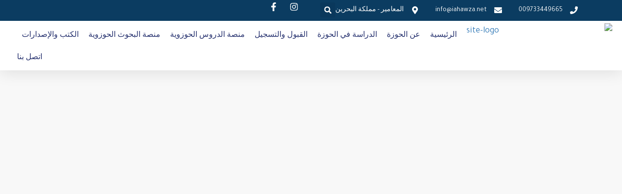

--- FILE ---
content_type: text/css
request_url: https://edu.iahawza.net/wp-content/themes/eduma/rtl.css
body_size: 14318
content:
/*
Theme Name: Eduma
Theme URI: https://eduma.thimpress.com/
Author: ThimPress
Author URI: http://thimpress.com
Description: Theme Descriptions
Version: 5.0.5
License: GNU General Public License v2 or later
License URI: http://www.gnu.org/licenses/gpl-2.0.html
Tags: two-columns, three-columns, left-sidebar, right-sidebar, fixed-layout, responsive-layout, custom-background, custom-header, custom-menu, editor-style, post-formats, rtl-language-support, sticky-post, theme-options, translation-ready, accessibility-ready
Text Domain: eduma
Domain Path: /languages/
*/

.text-right {
	text-align: left;
}

.text-left {
	text-align: right;
}

.list-inline {
	margin-right: -5px;
	margin-left: auto;
}

dd {
	margin-right: 0;
	margin-left: auto;
}

blockquote {
	border-right: 5px solid #eee;
	border-left: none;
}

.blockquote-reverse, blockquote.pull-left {
	padding-left: 15px;
	padding-right: 0;
	border-left: 5px solid #eee;
	border-right: 0;
	text-align: left;
}

.col-xs-1, .col-xs-2, .col-xs-3, .col-xs-4, .col-xs-5, .col-xs-6, .col-xs-7, .col-xs-8, .col-xs-9, .col-xs-10, .col-xs-11, .col-xs-12 {
	float: right;
}

.col-xs-pull-12 {
	left: 100%;
	right: auto;
}

.col-xs-pull-11 {
	left: 91.66666667%;
	right: auto;
}

.col-xs-pull-10 {
	left: 83.33333333%;
	right: auto;
}

.col-xs-pull-9 {
	left: 75%;
	right: auto;
}

.col-xs-pull-8 {
	left: 66.66666667%;
	right: auto;
}

.col-xs-pull-7 {
	left: 58.33333333%;
	right: auto;
}

.col-xs-pull-6 {
	left: 50%;
	right: auto;
}

.col-xs-pull-5 {
	left: 41.66666667%;
	right: auto;
}

.col-xs-pull-4 {
	left: 33.33333333%;
	right: auto;
}

.col-xs-pull-3 {
	left: 25%;
	right: auto;
}

.col-xs-pull-2 {
	left: 16.66666667%;
	right: auto;
}

.col-xs-pull-1 {
	left: 8.33333333%;
	right: auto;
}

.col-xs-pull-0 {
	left: auto;
	right: auto;
}

.col-xs-push-12 {
	right: 100%;
	left: auto;
}

.col-xs-push-11 {
	right: 91.66666667%;
	left: auto;
}

.col-xs-push-10 {
	right: 83.33333333%;
	left: auto;
}

.col-xs-push-9 {
	right: 75%;
	left: auto;
}

.col-xs-push-8 {
	right: 66.66666667%;
	left: auto;
}

.col-xs-push-7 {
	right: 58.33333333%;
	left: auto;
}

.col-xs-push-6 {
	right: 50%;
	left: auto;
}

.col-xs-push-5 {
	right: 41.66666667%;
	left: auto;
}

.col-xs-push-4 {
	right: 33.33333333%;
	left: auto;
}

.col-xs-push-3 {
	right: 25%;
	left: auto;
}

.col-xs-push-2 {
	right: 16.66666667%;
	left: auto;
}

.col-xs-push-1 {
	right: 8.33333333%;
	left: auto;
}

.col-xs-push-0 {
	right: auto;
	left: auto;
}

.col-xs-offset-12 {
	margin-right: 100%;
	margin-left: auto;
}

.col-xs-offset-11 {
	margin-right: 91.66666667%;
	margin-left: auto;
}

.col-xs-offset-10 {
	margin-right: 83.33333333%;
	margin-left: auto;
}

.col-xs-offset-9 {
	margin-right: 75%;
	margin-left: auto;
}

.col-xs-offset-8 {
	margin-right: 66.66666667%;
	margin-left: auto;
}

.col-xs-offset-7 {
	margin-right: 58.33333333%;
	margin-left: auto;
}

.col-xs-offset-6 {
	margin-right: 50%;
	margin-left: auto;
}

.col-xs-offset-5 {
	margin-right: 41.66666667%;
	margin-left: auto;
}

.col-xs-offset-4 {
	margin-right: 33.33333333%;
	margin-left: auto;
}

.col-xs-offset-3 {
	margin-right: 25%;
	margin-left: auto;
}

.col-xs-offset-2 {
	margin-right: 16.66666667%;
	margin-left: auto;
}

.col-xs-offset-1 {
	margin-right: 8.33333333%;
	margin-left: auto;
}

.col-xs-offset-0 {
	margin-right: 0;
	margin-left: auto;
}

.col-sm-1, .col-sm-2, .col-sm-3, .col-sm-4, .col-sm-5, .col-sm-6, .col-sm-7, .col-sm-8, .col-sm-9, .col-sm-10, .col-sm-11, .col-sm-12 {
	float: right;
}

@media (min-width: 768px) {

	.col-xs-1, .col-xs-2, .col-xs-3, .col-xs-4, .col-xs-5, .col-xs-6, .col-xs-7, .col-xs-8, .col-xs-9, .col-xs-10, .col-xs-11, .col-xs-12 {
		float: right;
	}

	.col-xs-pull-12 {
		left: 100%;
		right: auto;
	}

	.col-xs-pull-11 {
		left: 91.66666667%;
		right: auto;
	}

	.col-xs-pull-10 {
		left: 83.33333333%;
		right: auto;
	}

	.col-xs-pull-9 {
		left: 75%;
		right: auto;
	}

	.col-xs-pull-8 {
		left: 66.66666667%;
		right: auto;
	}

	.col-xs-pull-7 {
		left: 58.33333333%;
		right: auto;
	}

	.col-xs-pull-6 {
		left: 50%;
		right: auto;
	}

	.col-xs-pull-5 {
		left: 41.66666667%;
		right: auto;
	}

	.col-xs-pull-4 {
		left: 33.33333333%;
		right: auto;
	}

	.col-xs-pull-3 {
		left: 25%;
		right: auto;
	}

	.col-xs-pull-2 {
		left: 16.66666667%;
		right: auto;
	}

	.col-xs-pull-1 {
		left: 8.33333333%;
		right: auto;
	}

	.col-xs-pull-0 {
		left: auto;
		right: auto;
	}

	.col-xs-push-12 {
		right: 100%;
		left: auto;
	}

	.col-xs-push-11 {
		right: 91.66666667%;
		left: auto;
	}

	.col-xs-push-10 {
		right: 83.33333333%;
		left: auto;
	}

	.col-xs-push-9 {
		right: 75%;
		left: auto;
	}

	.col-xs-push-8 {
		right: 66.66666667%;
		left: auto;
	}

	.col-xs-push-7 {
		right: 58.33333333%;
		left: auto;
	}

	.col-xs-push-6 {
		right: 50%;
		left: auto;
	}

	.col-xs-push-5 {
		right: 41.66666667%;
		left: auto;
	}

	.col-xs-push-4 {
		right: 33.33333333%;
		left: auto;
	}

	.col-xs-push-3 {
		right: 25%;
		left: auto;
	}

	.col-xs-push-2 {
		right: 16.66666667%;
		left: auto;
	}

	.col-xs-push-1 {
		right: 8.33333333%;
		left: auto;
	}

	.col-xs-push-0 {
		right: auto;
		left: auto;
	}

	.col-xs-offset-12 {
		margin-right: 100%;
		margin-left: auto;
	}

	.col-xs-offset-11 {
		margin-right: 91.66666667%;
		margin-left: auto;
	}

	.col-xs-offset-10 {
		margin-right: 83.33333333%;
		margin-left: auto;
	}

	.col-xs-offset-9 {
		margin-right: 75%;
		margin-left: auto;
	}

	.col-xs-offset-8 {
		margin-right: 66.66666667%;
		margin-left: auto;
	}

	.col-xs-offset-7 {
		margin-right: 58.33333333%;
		margin-left: auto;
	}

	.col-xs-offset-6 {
		margin-right: 50%;
		margin-left: auto;
	}

	.col-xs-offset-5 {
		margin-right: 41.66666667%;
		margin-left: auto;
	}

	.col-xs-offset-4 {
		margin-right: 33.33333333%;
		margin-left: auto;
	}

	.col-xs-offset-3 {
		margin-right: 25%;
		margin-left: auto;
	}

	.col-xs-offset-2 {
		margin-right: 16.66666667%;
		margin-left: auto;
	}

	.col-xs-offset-1 {
		margin-right: 8.33333333%;
		margin-left: auto;
	}

	.col-xs-offset-0 {
		margin-right: 0;
		margin-left: auto;
	}

}

@media (min-width: 992px) {

	.col-xs-pull-12 {
		left: 100%;
		right: auto;
	}

	.col-xs-pull-11 {
		left: 91.66666667%;
		right: auto;
	}

	.col-xs-pull-10 {
		left: 83.33333333%;
		right: auto;
	}

	.col-xs-pull-9 {
		left: 75%;
		right: auto;
	}

	.col-xs-pull-8 {
		left: 66.66666667%;
		right: auto;
	}

	.col-xs-pull-7 {
		left: 58.33333333%;
		right: auto;
	}

	.col-xs-pull-6 {
		left: 50%;
		right: auto;
	}

	.col-xs-pull-5 {
		left: 41.66666667%;
		right: auto;
	}

	.col-xs-pull-4 {
		left: 33.33333333%;
		right: auto;
	}

	.col-xs-pull-3 {
		left: 25%;
		right: auto;
	}

	.col-xs-pull-2 {
		left: 16.66666667%;
		right: auto;
	}

	.col-xs-pull-1 {
		left: 8.33333333%;
		right: auto;
	}

	.col-xs-pull-0 {
		left: auto;
		right: auto;
	}

	.col-xs-push-12 {
		right: 100%;
		left: auto;
	}

	.col-xs-push-11 {
		right: 91.66666667%;
		left: auto;
	}

	.col-xs-push-10 {
		right: 83.33333333%;
		left: auto;
	}

	.col-xs-push-9 {
		right: 75%;
		left: auto;
	}

	.col-xs-push-8 {
		right: 66.66666667%;
		left: auto;
	}

	.col-xs-push-7 {
		right: 58.33333333%;
		left: auto;
	}

	.col-xs-push-6 {
		right: 50%;
		left: auto;
	}

	.col-xs-push-5 {
		right: 41.66666667%;
		left: auto;
	}

	.col-xs-push-4 {
		right: 33.33333333%;
		left: auto;
	}

	.col-xs-push-3 {
		right: 25%;
		left: auto;
	}

	.col-xs-push-2 {
		right: 16.66666667%;
		left: auto;
	}

	.col-xs-push-1 {
		right: 8.33333333%;
		left: auto;
	}

	.col-xs-push-0 {
		right: auto;
		left: auto;
	}

	.col-xs-offset-12 {
		margin-right: 100%;
		margin-left: auto;
	}

	.col-xs-offset-11 {
		margin-right: 91.66666667%;
		margin-left: auto;
	}

	.col-xs-offset-10 {
		margin-right: 83.33333333%;
		margin-left: auto;
	}

	.col-xs-offset-9 {
		margin-right: 75%;
		margin-left: auto;
	}

	.col-xs-offset-8 {
		margin-right: 66.66666667%;
		margin-left: auto;
	}

	.col-xs-offset-7 {
		margin-right: 58.33333333%;
		margin-left: auto;
	}

	.col-xs-offset-6 {
		margin-right: 50%;
		margin-left: auto;
	}

	.col-xs-offset-5 {
		margin-right: 41.66666667%;
		margin-left: auto;
	}

	.col-xs-offset-4 {
		margin-right: 33.33333333%;
		margin-left: auto;
	}

	.col-xs-offset-3 {
		margin-right: 25%;
		margin-left: auto;
	}

	.col-xs-offset-2 {
		margin-right: 16.66666667%;
		margin-left: auto;
	}

	.col-xs-offset-1 {
		margin-right: 8.33333333%;
		margin-left: auto;
	}

	.col-xs-offset-0 {
		margin-right: 0;
		margin-left: auto;
	}

}

@media (min-width: 1200px) {

	.col-xs-pull-11 {
		left: 91.66666667%;
		right: auto;
	}

	.col-xs-pull-10 {
		left: 83.33333333%;
		right: auto;
	}

	.col-xs-pull-9 {
		left: 75%;
		right: auto;
	}

	.col-xs-pull-8 {
		left: 66.66666667%;
		right: auto;
	}

	.col-xs-pull-7 {
		left: 58.33333333%;
		right: auto;
	}

	.col-xs-pull-6 {
		left: 50%;
		right: auto;
	}

	.col-xs-pull-5 {
		left: 41.66666667%;
		right: auto;
	}

	.col-xs-pull-4 {
		left: 33.33333333%;
		right: auto;
	}

	.col-xs-pull-3 {
		left: 25%;
		right: auto;
	}

	.col-xs-pull-2 {
		left: 16.66666667%;
		right: auto;
	}

	.col-xs-pull-1 {
		left: 8.33333333%;
		right: auto;
	}

	.col-xs-pull-0 {
		left: auto;
		right: auto;
	}

	.col-xs-push-12 {
		right: 100%;
		left: auto;
	}

	.col-xs-push-11 {
		right: 91.66666667%;
		left: auto;
	}

	.col-xs-push-10 {
		right: 83.33333333%;
		left: auto;
	}

	.col-xs-push-9 {
		right: 75%;
		left: auto;
	}

	.col-xs-push-8 {
		right: 66.66666667%;
		left: auto;
	}

	.col-xs-push-7 {
		right: 58.33333333%;
		left: auto;
	}

	.col-xs-push-6 {
		right: 50%;
		left: auto;
	}

	.col-xs-push-5 {
		right: 41.66666667%;
		left: auto;
	}

	.col-xs-push-4 {
		right: 33.33333333%;
		left: auto;
	}

	.col-xs-push-3 {
		right: 25%;
		left: auto;
	}

	.col-xs-push-2 {
		right: 16.66666667%;
		left: auto;
	}

	.col-xs-push-1 {
		right: 8.33333333%;
		left: auto;
	}

	.col-xs-push-0 {
		right: auto;
		left: auto;
	}

	.col-xs-offset-12 {
		margin-right: 100%;
		margin-left: auto;
	}

	.col-xs-offset-11 {
		margin-right: 91.66666667%;
		margin-left: auto;
	}

	.col-xs-offset-10 {
		margin-right: 83.33333333%;
		margin-left: auto;
	}

	.col-xs-offset-9 {
		margin-right: 75%;
		margin-left: auto;
	}

	.col-xs-offset-8 {
		margin-right: 66.66666667%;
		margin-left: auto;
	}

	.col-xs-offset-7 {
		margin-right: 58.33333333%;
		margin-left: auto;
	}

	.col-xs-offset-6 {
		margin-right: 50%;
		margin-left: auto;
	}

	.col-xs-offset-5 {
		margin-right: 41.66666667%;
		margin-left: auto;
	}

	.col-xs-offset-4 {
		margin-right: 33.33333333%;
		margin-left: auto;
	}

	.col-xs-offset-3 {
		margin-right: 25%;
		margin-left: auto;
	}

	.col-xs-offset-2 {
		margin-right: 16.66666667%;
		margin-left: auto;
	}

	.col-xs-offset-1 {
		margin-right: 8.33333333%;
		margin-left: auto;
	}

	.col-xs-offset-0 {
		margin-right: 0;
		margin-left: auto;
	}
}

caption {
	text-align: right;
}

th {
	text-align: right;
}

.radio label, .checkbox label {
	padding-right: 20px;
	padding-left: 0;
}

.radio input[type=radio], .radio-inline input[type=radio],
.checkbox input[type=checkbox], .checkbox-inline input[type=checkbox] {
	margin-right: -20px;
	margin-left: auto;
}

.radio-inline, .checkbox-inline {
	padding-right: 20px;
	padding-left: 0;
}

.radio-inline + .radio-inline, .checkbox-inline + .checkbox-inline {
	margin-right: 10px;
	margin-left: auto;
}

.has-feedback .form-control {
	padding-left: 42.5px;
	padding-right: 0;
}

.form-control-feedback {
	left: 0;
	right: auto;
}

.form-horizontal .has-feedback .form-control-feedback {
	left: 15px;
	right: auto;
}

.nav-tabs > li {
	float: right;
}

.nav-tabs > li > a {
	margin-left: 2px;
	margin-right: auto;
}

.nav-tabs.nav-justified > li > a {
	margin-left: 0;
	margin-right: auto;
}

.nav-pills > li {
	float: right;
}

.nav-pills > li + li {
	margin-right: 2px;
	margin-left: auto;
}

.nav-stacked > li + li {
	margin-right: 0;
	margin-left: auto;
}

.nav-tabs-justified > li > a {
	margin-left: 0;
	margin-right: auto;
}

/*** End @import "page.less" ***/
.navbar-brand {
	float: right;
}

.navbar-toggle {
	float: left;
	margin-left: 15px;
	margin-right: auto;
}

.pagination > li > a, .pagination > li > span {
	float: right;
	margin-right: -1px;
	margin-left: auto;
}

.pagination > li:first-child > a, .pagination > li:first-child > span {
	margin-right: 0;
	border-bottom-right-radius: 4px;
	border-top-right-radius: 4px;
	margin-left: auto;
}

.alert-dismissable, .alert-dismissible {
	padding-left: 35px;
	padding-right: 0;
}

.alert-dismissable .close, .alert-dismissible .close {
	left: -21px;
	right: auto;
}

.embed-responsive .embed-responsive-item, .embed-responsive iframe, .embed-responsive embed, .embed-responsive object, .embed-responsive video {
	right: 0;
	left: auto;
}

blockquote.alignright, img.alignright {
	margin: 7px 0 7px 24px;
}

.wp-caption.alignright {
	margin: 7px 0 7px 14px;
}

blockquote.alignleft, img.alignleft {
	margin: 7px 24px 7px 0;
}

.wp-caption.alignleft {
	margin: 7px 14px 7px 0;
}

.wp-caption-text {
	padding-left: 10px;
	padding-right: 0;
}

.gallery-caption {
	right: 0;
	text-align: right;
	left: auto;
}

.gallery-caption:before {
	right: 0;
	left: auto;
}

.gallery-item {
	float: right;
	margin: 0 0 4px 4px;
}

.gallery-columns-1 .gallery-item:nth-of-type(1n),
.gallery-columns-2 .gallery-item:nth-of-type(2n),
.gallery-columns-3 .gallery-item:nth-of-type(3n),
.gallery-columns-4 .gallery-item:nth-of-type(4n),
.gallery-columns-5 .gallery-item:nth-of-type(5n),
.gallery-columns-6 .gallery-item:nth-of-type(6n),
.gallery-columns-7 .gallery-item:nth-of-type(7n),
.gallery-columns-8 .gallery-item:nth-of-type(8n),
.gallery-columns-9 .gallery-item:nth-of-type(9n) {
	margin-left: 0;
	margin-right: auto;
}

.gallery-columns-1.gallery-size-medium figure.gallery-item:nth-of-type(1n+1),
.gallery-columns-1.gallery-size-thumbnail figure.gallery-item:nth-of-type(1n+1),
.gallery-columns-2.gallery-size-thumbnail figure.gallery-item:nth-of-type(2n+1),
.gallery-columns-3.gallery-size-thumbnail figure.gallery-item:nth-of-type(3n+1) {
	clear: right;
}

.gallery-caption {
	right: 0;
	text-align: right;
	left: auto;
}

.gallery-caption:before {
	right: 0;
	left: auto;
}

.bypostauthor > article .fn:before {
	margin: 0 -2px 0 2px;
}

ul, ol {
	margin-right: 25px;
	margin-left: auto;
}

ol {
	margin-right: 15px;
	margin-left: auto;
}

ul ul, ul ol, ol ol, ol ul {
	margin: 4px 30px 5px 0;
}

caption, th, td {
	text-align: right;
}

#back-to-top {
	left: 15px;
	right: auto;
}

.loop-pagination, .pagination {
	text-align: right;
}

.loop-pagination li, .pagination li {
	margin-left: 6px;
	margin-right: auto;
}

.col-1-1, .col-1-2, .col-1-3, .col-1-4, .col-1-5, .col-1-6, .col-2-3, .col-2-5, .col-3-4, .col-3-5, .col-4-5, .col-5-6 {
	float: right;
}

.lcr-sidebar .page-container .page-contents {
	float: left;
}

.lcr-sidebar .page-container #secondary {
	float: right;
}

.right-sidebar .page-container .page-contents {
	float: left;
}

.right-sidebar .page-container #secondary {
	float: right;
}

.lrc-sidebar .page-container {
	float: left;
}

.lrc-sidebar .page-container .page-contents {
	float: left;
}

.lrc-sidebar .page-container #secondary {
	float: right;
}

.woocommerce #content .comments-area .comment-list .comment-list-inner .comments-title:before,
.woocommerce .comments-area .comment-list .comment-list-inner .comments-title:before,
.comments-area .comment-list .comment-list-inner .comments-title:before {
	right: 0;
	left: auto;
}

.woocommerce #content .comments-area .comment-list .comment-list-inner li .avatar,
.woocommerce .comments-area .comment-list .comment-list-inner li .avatar,
.comments-area .comment-list .comment-list-inner li .avatar {
	float: right;
	margin-left: 30px;
	margin-right: auto;
}

.woocommerce #content .comments-area .comment-list .comment-list-inner li .comment-left,
.woocommerce .comments-area .comment-list .comment-list-inner li .comment-left,
.comments-area .comment-list .comment-list-inner li .comment-left {
	float: right;
}

.woocommerce #content .comments-area .comment-list .comment-list-inner li .comment-awaiting-moderation,
.woocommerce .comments-area .comment-list .comment-list-inner li .comment-awaiting-moderation,
.comments-area .comment-list .comment-list-inner li .comment-awaiting-moderation {
	margin-right: 20px;
	margin-left: auto;
}

.woocommerce #content .comments-area .comment-list .comment-list-inner li .comment-extra-info .author,
.woocommerce .comments-area .comment-list .comment-list-inner li .comment-extra-info .author,
.comments-area .comment-list .comment-list-inner li .comment-extra-info .author,
.woocommerce #content .comments-area .comment-list .comment-list-inner li .comment-extra-info .date,
.woocommerce .comments-area .comment-list .comment-list-inner li .comment-extra-info .date,
.comments-area .comment-list .comment-list-inner li .comment-extra-info .date {
	margin-left: 15px;
	margin-right: auto;
}

.woocommerce #content .comments-area .comment-list .comment-list-inner li .comment-extra-info .comment-edit-link,
.woocommerce .comments-area .comment-list .comment-list-inner li .comment-extra-info .comment-edit-link,
.comments-area .comment-list .comment-list-inner li .comment-extra-info .comment-edit-link,
.woocommerce #content .comments-area .comment-list .comment-list-inner li .comment-extra-info .comment-reply-link,
.woocommerce .comments-area .comment-list .comment-list-inner li .comment-extra-info .comment-reply-link,
.comments-area .comment-list .comment-list-inner li .comment-extra-info .comment-reply-link {
	float: left;
}

.woocommerce #content .comments-area .comment-list .comment-list-inner li .comment-extra-info .comment-edit-link,
.woocommerce .comments-area .comment-list .comment-list-inner li .comment-extra-info .comment-edit-link,
.comments-area .comment-list .comment-list-inner li .comment-extra-info .comment-edit-link {
	margin-right: 15px;
	margin-left: auto;
}

.woocommerce #content .comments-area .comment-list .comment-list-inner li .content-comment,
.woocommerce .comments-area .comment-list .comment-list-inner li .content-comment,
.comments-area .comment-list .comment-list-inner li .content-comment {
	padding: 15px 0 0 30px;
}

.woocommerce #content .comments-area .comment-list .comment-list-inner .children,
.woocommerce .comments-area .comment-list .comment-list-inner .children,
.comments-area .comment-list .comment-list-inner .children {
	margin-right: 100px;
	margin-left: auto;
}

.woocommerce #content .comments-area .comment-respond-area #respond.comment-respond .comment-notes:before,
.woocommerce .comments-area .comment-respond-area #respond.comment-respond .comment-notes:before,
.comments-area .comment-respond-area #respond.comment-respond .comment-notes:before {
	right: 0;
	left: auto;
}

.woocommerce #content .comments-area .comment-respond-area #respond.comment-respond .comment-form .comment-form-author,
.woocommerce .comments-area .comment-respond-area #respond.comment-respond .comment-form .comment-form-author,
.comments-area .comment-respond-area #respond.comment-respond .comment-form .comment-form-author,
.woocommerce #content .comments-area .comment-respond-area #respond.comment-respond .comment-form .comment-form-email,
.woocommerce .comments-area .comment-respond-area #respond.comment-respond .comment-form .comment-form-email,
.comments-area .comment-respond-area #respond.comment-respond .comment-form .comment-form-email,
.woocommerce #content .comments-area .comment-respond-area #respond.comment-respond .comment-form .comment-form-url,
.woocommerce .comments-area .comment-respond-area #respond.comment-respond .comment-form .comment-form-url,
.comments-area .comment-respond-area #respond.comment-respond .comment-form .comment-form-url {
	float: right;
}

.woocommerce #content .comments-area .comment-respond-area #respond.comment-respond .comment-form .comment-form-author,
.woocommerce .comments-area .comment-respond-area #respond.comment-respond .comment-form .comment-form-author,
.comments-area .comment-respond-area #respond.comment-respond .comment-form .comment-form-author,
.woocommerce #content .comments-area .comment-respond-area #respond.comment-respond .comment-form .comment-form-email,
.woocommerce .comments-area .comment-respond-area #respond.comment-respond .comment-form .comment-form-email,
.comments-area .comment-respond-area #respond.comment-respond .comment-form .comment-form-email {
	margin-left: 3.5%;
	margin-right: auto;
}

/*
.flexslider .flex-direction-nav .flex-prev {
	right: -36px;
	left: auto;
}

.flexslider .flex-direction-nav .flex-next {
	left: -36px;
	right: auto;
}

.flexslider:hover .flex-direction-nav .flex-prev {
	right: 5px;
	left: auto;
}

.flexslider:hover .flex-direction-nav .flex-next {
	left: 5px;
	right: auto;
}
*/

.list-info {
	margin-right: 0;
	margin-left: auto;
}

.list-info li i {
	margin-left: 5px;
	margin-right: auto;
}

.top_site_main .page-title-wrapper {
	text-align: right;
}

.top_site_main .page-title-wrapper .page-title {
	padding-right: 25px;
	padding-left: 0;
}

.top_site_main .page-title-wrapper .page-title:before {
	right: 0;
	margin-left: 22px;
	left: auto;
	margin-right: auto;
}

.breadcrumbs-wrapper #breadcrumbs li span {
	margin-left: 5px;
	margin-right: auto;
}

.woocommerce-product-search .search-field {
	padding: 5px 60px 5px 20px;
}

.breadcrumbs-wrapper .woocommerce-breadcrumb li:last-child span, .breadcrumbs-wrapper #breadcrumbs li:last-child span {
	margin-left: 0;
	margin-right: auto;
}

.breadcrumbs-wrapper .woocommerce-breadcrumb a, .breadcrumbs-wrapper #breadcrumbs a {
	margin-left: 15px;
	margin-right: auto;
}

.breadcrumbs-wrapper .woocommerce-breadcrumb a:after, .breadcrumbs-wrapper #breadcrumbs a:after {
	margin: 0 15px 0 0;
	content: "\f053";
}


input[type=radio], input[type=checkbox] {
	margin: -4px 0 0 4px;
}

input[type=radio]:checked:before, input[type=checkbox]:checked:before {
	float: right;
}

input[type=checkbox]:checked:before {
	margin: -1px -1px 0 0;
}

.list-address li i {
	margin-left: 5px;
	float: right;
	margin-right: auto;
}

.background-right {
	background-position: center right;
}

.bg-top-norepeat {
	background-position: top right;
}

/* .quiz-result, body .learn-press-4 .quiz-result{
	float: right;
	margin-left: -300px;
	margin-right: auto;
} */

.quiz-result .quiz-result-mark, body .learn-press-4 .quiz-result .quiz-result-mark {
	float: right;
}

.quiz-result .quiz-result-summary, body .learn-press-4 .quiz-result .quiz-result-summary {
	float: right;
	margin-right: 30px;
	margin-left: auto;
}

@media (min-width: 1025px) {
	.navbar-nav li .sub-menu {
		top: 100%;
	}
}

@media (min-width: 769px) {

	.navigation .navbar-nav li .sub-menu li.menu-item-has-children > a:after, .navigation .navbar-nav li .sub-menu li.menu-item-has-children > span.disable_link:after {
		float: left;
	}

	.navigation .navbar-nav li > .sub-menu {
		margin-right: 0;
		margin-left: auto;
	}

	.navigation .menu-left {
		padding-right: 0;
		padding-left: 0;
	}

	.navigation .menu-left ul li {
		padding-right: 0;
		padding-left: 0;
	}

	.navigation .menu-left ul li:last-child > div.minicart_hover {
		padding-left: 15px;
		padding-right: 0;
	}

	.navigation .menu-left ul li .search-form:after {
		left: 10px;
		right: auto;
	}

	.navigation .menu-left ul li .search-form .search-field {
		left: 0;
		right: auto;
	}

	.site-header .navbar-nav {
		text-align: left;
	}

}

@media only screen and (min-width: 769px) and (max-width: 1200px) {

	.navigation .menu-left ul li:last-child > div.minicart_hover {
		padding-left: 15px;
		padding-right: 0;
	}

	.navigation .menu-left ul li .search-form:after {
		left: 10px;
		right: auto;
	}

	.navigation .menu-left ul li .search-form .search-field {
		left: 0;
		right: auto;
	}

	.site-header .navbar-nav {
		text-align: left;
	}

}

@media (max-width: 768px) {

	#toolbar .widget_login-menu .thim-widget-login-menu a:last-child,
	#toolbar .widget_login-popup .thim-widget-login-menu a:last-child {
		padding-left: 0;
		padding-right: 0;
	}

	#toolbar .widget_login-menu .thim-widget-login-menu a:first-child,
	#toolbar .widget_login-popup .thim-widget-login-menu a:first-child {
		padding-right: 0;
		padding-left: 0;
	}

	#toolbar .widget_login-menu .thim-widget-login-menu .thim-link-login a:first-child,
	#toolbar .widget_login-popup .thim-widget-login-menu .thim-link-login a:first-child {
		border-left: 1px solid #eee;
		border-right: none;
	}

	.thim-have-any-question {
		float: right;
	}

	.thim-have-any-question .mobile, .thim-have-any-question .email {
		margin-right: 11px;
		margin-left: auto;
	}

	.thim-have-any-question .mobile .fa, .thim-have-any-question .email .fa {
		margin-left: 7px;
		margin-right: auto;
	}

	.navigation .navbar-nav li .sub-menu li.menu-item-has-children > a:after, .navigation .navbar-nav li .sub-menu li.menu-item-has-children > span.disable_link:after {
		float: left;
	}

	.navigation .navbar-nav li > .sub-menu {
		margin-right: 0;
		margin-left: auto;
	}

	.navigation .menu-left {
		padding-right: 0;
		padding-left: 0;
	}

	.navigation .menu-left ul li {
		padding-right: 0;
		padding-left: 0;
	}

	.navigation .menu-left ul li:last-child > div.minicart_hover {
		padding-left: 15px;
		padding-right: 0;
	}

	.navigation .menu-left ul li .search-form:after {
		left: 10px;
		right: auto;
	}

	.navigation .menu-left ul li .search-form .search-field {
		left: 0;
		right: auto;
	}

	.site-header .navbar-nav {
		text-align: left;
	}

	.sub-menu li a {
		padding-left: 0 !important;
		padding-right: 25px !important;
	}

	.mobile-menu-container ul li .icon-toggle {
		left: 0;
		right: auto;
	}

	.navbar-nav .sub-menu:before {
		right: 2px;
		left: auto;
	}

	.navbar-nav .sub-menu li:before {
		right: 3px;
		left: auto;
	}

	body.rtl .menu-mobile-effect.navbar-toggle {
		left: 15px;
		right: auto;
	}

	.site-header .navbar-nav > li.menu-right {
		margin-left: 60px;
	}

	.navigation .menu-right ul li > div {
		padding-bottom: 12px;
	}

	.wrapper-container .mobile-effect.mobile-menu-container {
		left: -600px;
		right: auto;
	}

	.navigation .width-logo {
		text-align: inherit;
		padding-right: 15px;
	}

	.wrapper-container.mobile-menu-open .content-pusher {
		transform: translate(300px, 0) !important;
		-webkit-transform: translate(300px, 0) !important;
		-moz-transform: translate(300px, 0) !important;
		-ms-transform: translate(300px, 0) !important;
		-o-transform: translate(300px, 0) !important;
	}

	.mobile-menu-container ul.sub-menu[class*=submenu_columns] {
		margin-right: 0;
	}

	.navbar-nav .sub-menu .sub-menu {
		margin-right: 20px;
		margin-left: 0;
	}
}

@media (max-width: 1024px) {
	body.rtl .menu-mobile-effect.navbar-toggle {
		left: 15px;
		right: auto;
	}

	.navbar-nav .sub-menu li:before {
		right: 3px;
		left: auto;
	}

	.sub-menu li a {
		padding-left: 0 !important;
		padding-right: 25px !important;
	}
}

/** Loading -> Page **/
.thim-mobile-login .thim-link-login a:first-child {
	border-left: 1px solid #eee;
	padding-right: 0;
	padding-left: 12px;
	border-right: none;
}

.thim-mobile-login .thim-link-login a:last-child {
	padding: 0 12px 0 0;
}

div#preload .cssload-inner.cssload-one {
	right: 0;
	left: auto;
}

div#preload .cssload-inner.cssload-two {
	left: 0;
	border-left: 3px solid #000;
	right: auto;
	border-right: none;
}

div#preload .cssload-inner.cssload-three {
	left: 0;
	right: auto;
}

.thim-loading {
	left: 0;
	right: 50%;
	border-right: 2px solid #e4e4e4;
	border-left: 2px solid #000;
	margin-right: -30px;
	margin-left: auto;
}

#toolbar .widget_login-menu,
#toolbar .widget_login-popup {
	float: left;
}

#toolbar .widget_login-menu .thim-widget-login-menu .thim-link-login a:first-child,
#toolbar .widget_login-popup .thim-widget-login-menu .thim-link-login a:first-child {
	border-left: 1px solid #eee;
	border-right: none;
}

.thim-have-any-question {
	float: right;
}

.thim-have-any-question .mobile, .thim-have-any-question .email {
	margin-right: 11px;
	margin-left: auto;
}

.thim-have-any-question .mobile .fa, .thim-have-any-question .email .fa {
	margin-left: 7px;
	margin-right: auto;
}

footer#colophon .footer .row aside {
	padding-right: 15px;
	padding-left: 15px;
}

footer#colophon .footer .sub-menu, footer#colophon .footer .child {
	margin-right: 20px;
	margin-left: auto;
}

footer#colophon .thim-footer-location .info .fa {
	margin-left: 20px;
	margin-right: auto;
}

footer#colophon .thim-footer-location .social a {
	margin-left: 10px;
	margin-right: auto;
}

footer#colophon .copyleft-area ul li {
	margin-right: 15px;
	margin-left: auto;
}

body .page-content-inner .control-panel {
	text-align: left;
}

body .page-content-inner .control-panel .control-btn > a {
	margin-left: 30px;
	margin-right: auto;
}

body .page-content-inner .control-panel .control-btn > a > span {
	margin-left: 10px;
	margin-right: auto;
}

body .page-content-inner .control-panel .control-btn > a > span:last-child {
	margin-left: 0;
	margin-right: auto;
}

body .page-content-inner .control-panel .control-btn > a:last-child {
	margin-left: 0;
	margin-right: auto;
}

article .entry-header .date-meta {
	border-left: 1px solid #eee;
	float: right;
	margin-right: auto;
	border-right: none;
	padding-right: 0;
	padding-left: 20px;
}

article .entry-header .entry-contain {
	float: left;
	padding-right: 25px;
	padding-left: 0;
}
article .entry-header .entry-contain:before{
	display: none;
}
article .entry-header .entry-meta li {
	border-left: 1px solid #eee;
	padding-left: 25px;
	margin-left: 25px;
	padding-right: 0;
	margin-right: auto;
	border-right: none;
}

article .entry-header .entry-meta li:last-child {
	padding-left: 0;
	border-left: 0;
	margin-left: 0;
	padding-right: 0;
	margin-right: auto;
	border-right: none;
}

.about-author .avatar {
	margin-left: 20px;
	float: right;
	margin-right: auto;
}

.about-author .description {
	float: right;
}

.related-archive ul.archived-posts > li {
	float: right;
}

.related-archive ul.archived-posts > li.format-video .post-formats-wrapper iframe {
	right: 0;
	left: auto;
}

.share-post .single-title:before, .related-archive .single-title:before {
	right: 0;
	left: auto;
}

.tm-single-nav.post-next {
	left: 0;
	text-align: left;
	right: auto;
}

.tm-single-nav.post-next i {
	left: 10px;
	right: auto;
}

.tm-single-nav.post-next .post-entry .post-entry-inner {
	margin: 0 0 0 20px;
}

.tm-single-nav.post-next .post-entry .post-entry-inner h3 {
	padding-right: 10px;
	text-align: right;
	padding-left: 0;
}

.tm-single-nav.post-prev {
	right: 0;
	left: auto;
}

.tm-single-nav.post-prev i {
	right: 10px;
	left: auto;
}

.tm-single-nav.post-prev .post-entry .post-entry-inner {
	margin: 0 20px 0 0;
}

.tm-single-nav.post-prev .post-entry .post-entry-inner h3 {
	padding-left: 10px;
	text-align: right;
	padding-right: 0;
}

.social-networks li:last-child a {
	margin-left: 0;
	margin-right: auto;
}

.social-networks li a {
	margin-left: 30px;
	margin-right: auto;
}

.single-post .page-content article.format-quote blockquote, .page .page-content article.format-quote blockquote {
	padding-right: 50px;
	border-right: none;
	padding-left: 0;
	border-left: none;
}

.single-post .page-content article.format-quote blockquote:before, .page .page-content article.format-quote blockquote:before {
	padding-left: 25px;
	right: -15px;
	left: auto;
	padding-right: 0;
}

.entry-tag-share .post-tag span {
	margin-left: 5px;
	margin-right: auto;
}

.entry-tag-share .thim-social-share {
	float: left;
}

.thim-social-share {
	float: left;
}

.thim-social-share li {
	float: right;
	margin-left: 25px;
	margin-right: auto;
}

.thim-social-share li:last-child {
	margin-left: 0;
	margin-right: auto;
}

.thim-social-share li.google-plus {
	margin-left: 40px;
	margin-right: -42px;
}

.thim-about-author .author-avatar {
	float: right;
	margin-left: 30px;
	margin-right: auto;
}

.thim-about-author .author-bio {
	float: left;
}

.thim-author-social li {
	margin-left: 10px;
	margin-right: auto;
}

.thim-author-social li:last-child {
	margin-left: 0;
	margin-right: auto;
}

.entry-navigation-post .prev-post, .entry-navigation-post .next-post {
	float: right;
}

.entry-navigation-post .prev-post {
	text-align: left;
	border-left: 1px solid #eee;
	border-right: none;
}

.search-results .content-archive article .content-inner .post-formats-wrapper {
	float: right;
	margin-left: 20px;
	margin-right: auto;
}

/*** WIDGET ***/

.widget-area aside:after {
	right: 0;
	left: auto;
}

.widget-area aside:before {
	right: 0;
	left: auto;
}

.widget-area .thim-list-posts.sidebar .article-image {
	float: right;
	margin-left: 20px;
	margin-right: auto;
}

.widget-area .thim-list-posts.sidebar .article-date span {
	margin-left: 5px;
	margin-right: auto;
}

.widget-area .thim-list-posts.sidebar .article-date span.year {
	margin-left: 0;
	margin-right: auto;
}

.widget-area .thim-course-list-sidebar .course-thumbnail {
	float: right;
	margin-left: 20px;
	margin-right: auto;
}

.search-form:after {
	left: 13px;
	right: auto;
}

.counter-group .counter-block {
	margin-left: 30px;
	margin-right: auto;
}

.thim-owl-carousel-post .owl-item .info .author, .thim-owl-carousel-post .owl-item .info .date {
	padding: 0 20px 0 0;
}

.thim-owl-carousel-post .owl-item .info .date {
	padding: 0 0 0 20px;
}

.thim-owl-carousel-post .owl-controls {
	left: 15px;
	right: auto;
}

.thim-owl-carousel-post .owl-controls .owl-prev, .thim-owl-carousel-post .owl-controls .owl-next {
	margin-right: 10px;
	margin-left: auto;
}

.sc_heading .line {
	right: 0;
	left: auto;
}

.sc_heading.text-right .line {
	right: 0;
	left: auto;
}

.sc_heading.text-center .line {
	left: 0;
	right: auto;
}

.sc_heading.text-left {
	left: 0;
	right: auto;
}

.thim-widget-accordion .panel-title {
	padding-right: 25px;
	padding-left: 0;
}

.thim-widget-accordion .panel-title a {
	padding: 0 15px 0 10px;
}

.thim-widget-accordion .panel-title a:before {
	right: 0;
	left: auto;
}

.thim-widget-accordion .panel-title a:after {
	float: left;
	left: 10px;
	right: auto;
}

.thim-widget-accordion.accordion-new-style .panel-title a:after {
	left: 15px;
	right: auto;
}

.thim-widget-accordion.accordion-new-style .panel-title a.collapsed:after {
	content: "\f104";
}

.thim-widget-accordion.accordion-new-style .widget-title {
	text-align: right;
}

.counter-box.about-us {
	border-left: 1px solid #eee;
	border-right: none;
}

.thim-carousel-course-categories .owl-carousel .owl-buttons .owl-prev, .thim-carousel-course-categories .owl-carousel .owl-buttons .owl-next {
	right: auto;
	left: 10px;
}

.thim-carousel-course-categories .owl-carousel .owl-buttons .owl-prev .fa, .thim-carousel-course-categories .owl-carousel .owl-buttons .owl-next .fa {
	right: 0;
	left: auto;
}

.thim-carousel-course-categories .owl-carousel .owl-buttons .owl-next {
	right: 10px;
	left: auto;
}

.thim-carousel-course-categories .owl-carousel:hover .owl-buttons .owl-prev .fa, .thim-carousel-course-categories .owl-carousel:hover .owl-buttons .owl-next .fa {
	left: 0;
	right: auto;
}

.thim-widget-tab .nav-tabs li a {
	margin-left: 3px;
	margin-right: auto;
}

.thim-widget-tab .nav-tabs li a .fa {
	margin-left: 8px;
	margin-right: auto;
}

.thim-widget-tab .nav-tabs li:last-child a {
	margin-left: 0;
	margin-right: auto;
}

.thim-widget-tab .nav-tabs li:last-child.active:before {
	left: 0;
	right: auto;
}

.thim-widget-tab .nav-tabs li:last-child.active:after {
	left: 0;
	right: auto;
}

.thim-widget-tab .nav-tabs li.active:before {
	right: 0;
	left: 3px;
}

.thim-widget-tab .nav-tabs li.active:after {
	right: 0;
	left: 3px;
}

.site-main .widget_text .widget-title {
	padding-right: 32px;
	padding-left: 0;
}

.site-main .widget_text .widget-title:before {
	right: 0;
	left: auto;
}

.thim-list-event .view-all {
	left: 0;
	right: auto;
}

.thim-list-event .item-event .time-from {
	float: right;
	text-align: center;
	margin-right: 0;
	/* margin-left: 80px; */
}

.thim-list-event .item-event .event-wrapper {
	float: left;
}

.thim-list-event .item-event .event-wrapper:before {
	right: 0;
	left: auto;
}

.thim-list-event .item-event .event-wrapper .meta div {
	margin-left: 19px;
	margin-right: auto;
}

.thim-list-event .item-event .event-wrapper .meta div .fa {
	margin-left: 2px;
	margin-right: auto;
}

.thim-list-event .item-event .event-wrapper .meta div:last-child {
	margin-left: 0;
	margin-right: auto;
}

.thim-list-event .item-event .image {
	float: left;
}

.thim-widget-tab-event .nav-tabs li a {
	margin-left: 3px;
	margin-right: auto;
}

.thim-widget-tab-event .nav-tabs li a .fa {
	margin-left: 8px;
	margin-right: auto;
}

.thim-widget-tab-event .nav-tabs li:last-child a {
	margin-left: 0;
	margin-right: auto;
}

.thim-widget-tab-event .nav-tabs li:last-child.active:before {
	left: 0;
	right: auto;
}

.thim-widget-tab-event .nav-tabs li:last-child.active:after {
	left: 0;
	right: auto;
}

.thim-widget-tab-event .nav-tabs li.active:before {
	right: 0;
	left: 3px;
}

.thim-widget-tab-event .nav-tabs li.active:after {
	right: 0;
	left: 3px;
}

#google-map .captionMap img {
	margin-left: 13px;
	float: right;
	margin-right: auto;
}

.collapse-heading a.collapsed:after {
	left: 15px;
	right: auto;
}

.iconbox-right .boxes-icon {
	float: right;
	margin-left: 15px;
	margin-right: auto;
}

.iconbox-right .content-inner {
	float: right;
	text-align: right;
}

body.single #main-content .thim-ralated-course .thim-course-grid .owl-controls {
	left: 15px;
	right: auto;
}

.smicon-read i {
	margin-right: 5px;
	margin-left: auto;
}

.smicon-read i.fa-chevron-right {
	content: "\f053";
}

.iconbox-left .boxes-icon {
	float: right;
	margin-right: auto;
	margin-left: 15px;
}

.iconbox-left .content-inner {
	float: left;
	text-align: right;
}

.text-right .icon-box-title .line-bottom {
	margin: 20px 0 30px auto;
}

.text-left .icon-box-title .line-bottom {
	margin: 20px auto 30px 0;
}

.thim-widget-icon-box .bg-video-play.bg-pause:before {
	margin-right: 0;
	margin-left: auto;
}

.wrapper-box-icon.overlay .heading__primary {
	padding-left: 45px;
	padding-right: 0;
}

.thim-social {
	margin: 27px 40px 0 0;
}

.thim-social a {
	margin-left: 10px;
	margin-right: auto;
}

.woo-social ul.social_link li a {
	margin-left: 10px;
	margin-right: auto;
}

.woo-social ul.social_link li:last-child a {
	margin-left: 0;
	margin-right: auto;
}

/* .thim-widget-gallery-images .owl-prev {
	right: -100px;
	left: auto;
}

.thim-widget-gallery-images .owl-next {
	left: -100px;
	right: auto;
}

.thim-widget-gallery-images:hover .owl-prev {
	right: 10px;
	left: auto;
}

.thim-widget-gallery-images:hover .owl-next {
	left: 10px;
	right: auto;
} */

.rtl .owl-carousel {
	direction: rtl;
}

.owl-carousel .owl-item {
	float: right;
}

.thim-gallery-images-default .item {
	float: right;
}

.thim-widget-courses-searching .courses-searching input[type=text] {
	float: right;
	padding-right: 20px;
	padding-left: 0;
}

.thim-widget-courses-searching .courses-searching button {
	float: right;
}


.thim-widget-courses-searching .courses-searching ul.courses-list-search {
	text-align: right;
}

.thim-widget-courses-searching .courses-searching ul.courses-list-search li a {
	padding: 0 10px 0 20px;
}

.thim-widget-courses-searching .courses-searching ul.courses-list-search li a i {
	margin-left: 10px;
	margin-right: auto;
}

.search-course-list-info {
	margin-right: 0;
	margin-left: auto;
}

.search-course-list-info li .fa {
	margin-left: 8px;
	margin-right: auto;
}

/* bbPress -> Effect */
.bbpress.forum-archive #bbpress-forums .bbp-search-form #bbp-search-form > .bbp-search-box {
	padding-left: 40px;
	padding-right: 0;
}

.bbpress.forum-archive #bbpress-forums .bbp-search-form #bbp-search-form > .bbp-search-box:before {
	left: 0;
	right: auto;
}

.bbpress.forum-archive #bbpress-forums .bbp-search-form #bbp-search-form > .bbp-search-box #bbp_search {
	float: left;
}

.bbpress.forum-archive #bbpress-forums .bbp-search-form #bbp-search-form > .bbp-search-box #bbp_search_submit {
	left: 0;
	right: auto;
}

.quick-view {
	right: 50%;
	margin-right: -20px;
	left: auto;
	margin-left: auto;
}

.product_thumb:before {
	right: 0;
	left: auto;
}

.product_thumb .onsale {
	right: 15px !important;
	left: auto !important;
}


.product-grid .product__title .price del {
	padding-left: 5px;
	padding-right: 0;
}

.product-grid .product__title a.button.add_to_cart_button {
	left: 0;
	right: auto;
}

.product-grid .product__title a.button.add_to_cart_button:hover {
	padding-left: 20px;
	padding-right: 15px;
}

.product-grid .product__title .added_to_cart {
	left: 0;
	padding-left: 15px;
	padding-right: 15px;
	right: auto;
}

.woocommerce div.product .onsale, .woocommerce-page div.product .onsale {
	right: 15px !important;
	left: auto !important;
}

.woocommerce div.product .woo-share, .woocommerce-page div.product .woo-share {
	margin-right: 0;
	margin-left: auto;
}

.woocommerce div.product .woo-share li a.facebook, .woocommerce-page div.product .woo-share li a.facebook {
	margin-right: 0;
	margin-left: auto;
}

.woocommerce div.product .woocommerce-tabs .tabs.wc-tabs li, .woocommerce-page div.product .woocommerce-tabs .tabs.wc-tabs li {
	float: right;
}

.woocommerce div.product .woocommerce-tabs .tabs.wc-tabs li a, .woocommerce-page div.product .woocommerce-tabs .tabs.wc-tabs li a {
	margin-left: 3px;
	margin-right: auto;
}

.woocommerce div.product .woocommerce-tabs .tabs.wc-tabs li a .fa, .woocommerce-page div.product .woocommerce-tabs .tabs.wc-tabs li a .fa {
	margin-left: 8px;
	margin-right: auto;
}

.woocommerce div.product .woocommerce-tabs .tabs.wc-tabs li:last-child a, .woocommerce-page div.product .woocommerce-tabs .tabs.wc-tabs li:last-child a {
	margin-left: 0;
	margin-right: auto;
}

.woocommerce div.product .woocommerce-tabs .tabs.wc-tabs li:last-child.active:before, .woocommerce-page div.product .woocommerce-tabs .tabs.wc-tabs li:last-child.active:before {
	left: 0;
	right: auto;
}

.woocommerce div.product .woocommerce-tabs .tabs.wc-tabs li:last-child.active:after, .woocommerce-page div.product .woocommerce-tabs .tabs.wc-tabs li:last-child.active:after {
	left: 0;
	right: auto;
}

.woocommerce div.product .woocommerce-tabs .tabs.wc-tabs li.active:before, .woocommerce-page div.product .woocommerce-tabs .tabs.wc-tabs li.active:before {
	right: 0;
	left: 3px;
}

.woocommerce div.product .woocommerce-tabs .tabs.wc-tabs li.active:after, .woocommerce-page div.product .woocommerce-tabs .tabs.wc-tabs li.active:after {
	right: 0;
	left: 3px;
}

.woocommerce div.product .woocommerce-tabs .entry-content #reviews #comments .commentlist, .woocommerce-page div.product .woocommerce-tabs .entry-content #reviews #comments .commentlist {
	text-align: right;
}

.woocommerce div.product .woocommerce-tabs .entry-content #reviews #comments .commentlist li .comment-text .meta, .woocommerce-page div.product .woocommerce-tabs .entry-content #reviews #comments .commentlist li .comment-text .meta {
	text-align: right;
}

.woocommerce div.product .woocommerce-tabs .entry-content #reviews #comments .commentlist li .comment-text p, .woocommerce-page div.product .woocommerce-tabs .entry-content #reviews #comments .commentlist li .comment-text p {
	text-align: right;
}

.woocommerce div.product .woocommerce-tabs .entry-content #reviews #review_form_wrapper .comment-form p, .woocommerce-page div.product .woocommerce-tabs .entry-content #reviews #review_form_wrapper .comment-form p {
	text-align: right;
}

.woocommerce div.product .related-products > h2:after, .woocommerce-page div.product .related-products > h2:after, .woocommerce div.product .upsells-products > h2:after, .woocommerce-page div.product .upsells-products > h2:after {
	right: 0;
	left: auto;
}

.woocommerce.woocommerce-cart table.cart td.actions input[type=submit], .woocommerce-page.woocommerce-cart table.cart td.actions input[type=submit] {
	margin-left: auto;
	margin-right: 10px;
}

#ship-to-different-address label {
	padding-right: 30px;
	padding-left: 0;
}

#ship-to-different-address #ship-to-different-address-checkbox {
	right: 0;
	left: auto;
}

.link-images-product {
	right: 0;
	left: auto;
}

.woocommerce #respond input#submit.loading:after, .woocommerce a.button.loading:after, .woocommerce button.button.loading:after, .woocommerce input.button.loading:after {
	left: 5px;
	right: auto;
}

.woocommerce #customer_login h2:after {
	right: 0;
	left: 0;
}

.woocommerce #customer_login form.login .lost-password, .woocommerce #customer_login form.register .lost-password {
	text-align: left;
}

.woocommerce .reset_password h2:after {
	right: 0;
	left: 0;
}

.woocommerce .reset_password form .form-row input[type=submit] {
	margin-right: 5px;
	margin-left: auto;
}

.mfp-bg {
	right: 0;
	left: auto;
}

.mfp-wrap {
	right: 0;
	left: auto;
}

.mfp-container {
	right: 0;
	left: auto;
}

.mfp-content {
	text-align: right;
}

.mfp-preloader {
	right: 8px;
	left: 8px;
}

.mfp-close {
	left: 0;
	padding: 0 10px 18px 0;
	right: auto;
}

.mfp-image-holder .mfp-close, .mfp-inline-holder .mfp-close {
	left: 0;
	padding-left: 0;
	right: auto;
	padding-right: 0;
}

.mfp-counter {
	left: 0;
	right: auto;
}

.mfp-arrow:before, .mfp-arrow:after, .mfp-arrow .mfp-b, .mfp-arrow .mfp-a {
	right: 0;
	margin-right: 35px;
	left: auto;
	margin-left: auto;
}

.mfp-arrow-right {
	right: 0;
	left: auto;
}

.mfp-arrow-right:after, .mfp-arrow-right .mfp-a {
	border-left: 17px solid #fff;
	margin-right: 31px;
	margin-left: auto;
	border-right: none;
}

.mfp-arrow-right:before, .mfp-arrow-right .mfp-b {
	margin-right: 25px;
	border-left: 27px solid #3f3f3f;
	margin-left: auto;
	border-right: none;
}

.mfp-arrow-left {
	left: 0;
	right: auto;
}

.mfp-arrow-left:after, .mfp-arrow-left .mfp-a {
	border-right: 17px solid #fff;
	margin-right: 39px;
	margin-left: auto;
	border-left: none;
}

.mfp-arrow-left:before, .mfp-arrow-left .mfp-b {
	border-right: 27px solid #3f3f3f;
	border-left: none;
}

.mfp-iframe-scaler #content {
	right: 0;
	left: auto;
}

.mfp-figure:after {
	right: 0;
	left: 0;
}

.mfp-bottom-bar {
	right: 0;
	left: auto;
}

.mfp-title {
	text-align: right;
	padding-left: 36px;
	padding-right: 0;
}

@media screen and (max-width: 800px) and (orientation: landscape), screen and (max-height: 300px) {

	.mfp-iframe-scaler #content {
		right: 0;
		left: auto;
	}

	.mfp-figure:after {
		right: 0;
		left: 0;
	}

	.mfp-bottom-bar {
		right: 0;
		left: auto;
	}

	.mfp-title {
		text-align: right;
		padding-left: 36px;
		padding-right: 0;
	}

}

.mfp-iframe-scaler #content {
	right: 0;
	left: auto;
}

.mfp-figure:after {
	right: 0;
	left: 0;
}

.mfp-bottom-bar {
	right: 0;
	left: auto;
}

.mfp-title {
	text-align: right;
	padding-left: 36px;
	padding-right: 0;
}

.mfp-ie7 .mfp-bottom-bar {
	right: 50%;
	margin-right: -300px;
	left: auto;
	margin-left: auto;
}

.mfp-ie7 .mfp-close {
	left: 0;
	right: auto;
}

.quickview .product-info .right {
	padding-right: 30px;
	padding-left: 0;
}

.quickview .product-info .left {
	text-align: right;
	padding-right: 15px;
	padding-left: 0;
}

.quickview .product-info .left .description {
	float: right;
}

.quickview .product-info .left .woocommerce-product-rating .star-rating {
	float: right;
}

.quickview .product-info .left .price del {
	padding-left: 5px;
	padding-right: 0;
}

.quickview .product-info .left .cart {
	float: right;
}

.quickview .product-info .left .cart .quantity {
	float: right;
	margin-left: 15px;
	margin-right: auto;
}

.quickview .product-info .left .woo-share {
	margin-right: 0;
	float: right;
	margin-left: auto;
}

.quickview .product-info .left .woo-share li a.facebook {
	margin-right: 0;
	margin-left: auto;
}

.quickview .quick-view-detail {
	left: 20px;
	right: auto;
}

.widget_shopping_cart .minicart_hover .cart-items-number {
	text-align: right;
}

.widget_shopping_cart .minicart_hover .cart-items-number span.wrapper-items-number {
	right: 17px;
	left: auto;
}

.widget_shopping_cart .widget_shopping_cart_content::after {
	right: auto;
	left: 27px;
}

.widget_shopping_cart .widget_shopping_cart_content {
	left: 0;
	right: auto;
}

.widget_shopping_cart .widget_shopping_cart_content .cart_list.product_list_widget li {
	margin-right: 0 !important;
	margin-left: auto;
}

.widget_shopping_cart .widget_shopping_cart_content .cart_list.product_list_widget li a {
	text-align: right;
}

.widget_shopping_cart .widget_shopping_cart_content .cart_list.product_list_widget li a img {
	margin-left: 15px;
	float: right;
	margin-right: auto;
}

.widget_shopping_cart .widget_shopping_cart_content .cart_list.product_list_widget li dl {
	border-right: 0 none !important;
	float: right;
	padding-right: 0 !important;
	padding-left: 0;
	border-left: none;
}

.widget_shopping_cart .widget_shopping_cart_content .cart_list.product_list_widget li .quantity {
	float: right;
	text-align: right;
}

.widget_shopping_cart .widget_shopping_cart_content .cart_list.product_list_widget li .remove {
	right: auto !important;
	left: 10px !important;
}

.widget_shopping_cart .widget_shopping_cart_content .total .amount {
	margin-right: 10px;
	margin-left: auto;
}

.thim-login .title:after {
	right: 0;
	left: 0;
}

.thim-login form#registerform > a[title='Lost Password'],
.thim-login form#loginform > a[title='Lost Password'] {
	float: left;
	text-align: left;
}

.thim-login form#registerform p.login-remember, .thim-login form#loginform p.login-remember {
	float: right;
	text-align: right;
}

form#lostpasswordform p input[type=submit] {
	margin-right: 5px;
	margin-left: auto;
}

.single-quiz button.prev-question {
	margin-left: 5px;
	margin-right: auto;
}

.single-quiz .quiz-clock .quiz-total {
	border-left: 1px solid #eee;
	padding-left: 20px;
	margin-left: 20px;
	padding-right: 0;
	margin-right: auto;
	border-right: none;
}

.single-quiz .quiz-clock .quiz-total .fa {
	margin-left: 5px;
	margin-right: auto;
}

.single-quiz .quiz-clock .quiz-timer .fa {
	margin-left: 5px;
	margin-right: auto;
}

.single-quiz .quiz-questions ul li {
	padding-right: 20px;
	padding-left: 0;
}

.single-quiz .quiz-questions ul li:before {
	right: 0;
	left: auto;
}

.single-quiz .quiz-question-nav .lp-question-wrap ul.lpr-question-hint li.correct label:after {
	margin-right: 5px;
	margin-left: auto;
}

.quiz-results .result-field {
	margin-left: 20px;
	margin-right: auto;
}

.quiz-results .result-field:last-child {
	margin-left: 0;
	margin-right: auto;
}

.question-hint {
	margin-right: 15px;
	margin-left: auto;
}

.question-hint .quiz-hint-content {
	right: 0;
	left: auto;
}

.single-lpr_quiz #content {
	padding-right: 0;
	padding-left: 0;
}

.thim-widget-courses .view-all-courses {
	left: 0;
	right: auto;
}

.thim-course-carousel .owl-controls {
	left: 15px;
	right: auto;
}

.thim-course-carousel .owl-controls .owl-prev, .thim-course-carousel .owl-controls .owl-next {
	margin-right: 10px;
	margin-left: auto;
}

.thim-course-grid .lpr_course[class*=course-grid-] {
	float: right;
}

.thim-course-grid .course-item .thim-course-content .course-meta:before {
	right: 0;
	left: 0;
}

.thim-course-grid .course-item .thim-course-content .course-meta:after {
	right: 0;
	left: 0;
}

.thim-course-grid .course-item .thim-course-content .course-meta > div {
	float: right;
	margin-left: 15px;
	margin-right: auto;
}

.thim-course-grid .course-item .thim-course-content .course-meta > div i {
	margin-left: 4px;
	margin-right: auto;
}

.thim-course-grid .course-item .thim-course-content .course-meta > div.course-price {
	float: left;
	margin-left: 0;
	margin-right: auto;
}

.thim-course-list .course-item .thim-course-content .course-meta > div {
	margin-right: 0;
	margin-left: 30px;
	float: right;
}

.thim-course-list .course-item .thim-course-content .course-meta .course-author .author-contain .value {
	padding-right: 10px;
}

.thim-border-radius .thim-course-list .course-item .course-thumbnail .course-readmore::before,
.thim-border-radius .thim-course-grid .course-item .course-thumbnail .course-readmore::before {
	content: '\f060';
}

.thim-course-top {
	padding: 10px 20px 10px 10px;
}

.thim-course-top .thim-course-switch-layout {
	float: right;
}

.thim-course-top .thim-course-switch-layout a {
	margin-left: 5px;
	margin-right: auto;
}

.thim-course-top .courses-searching {
	float: left;
}

.thim-course-top .courses-searching ul {
	right: 0;
	left: 0;
}

.thim-course-top .courses-searching form input[type=text] {
	padding: 6px 10px 6px 0;
}

.thim-course-top .courses-searching form button[type=submit] {
	left: 0;
	right: auto;
}

.course-item .course-thumbnail .course-wishlist-box {
	left: 15px;
	right: auto;
}

.learn-press .course-meta-single > div {
	margin-left: 20px;
	padding-left: 20px;
	border-left: 1px solid #eee;
	padding-right: 0;
	margin-right: auto;
	border-right: none;
}

.learn-press .course-meta-single > div.course-author img {
	float: right;
	margin-left: 10px;
	margin-right: auto;
}

.learn-press .course-meta-single > div.course-review {
	border-right: none;
}

.learn-press .course-payment {
	float: left;
}

.learn-press .course-payment .course-price {
	float: right;
	margin-left: 20px;
	margin-right: auto;
}

.learn-press .course-payment .course-enrolled .fa {
	margin-left: 8px;
	margin-right: auto;
}

.learn-press .course-tabs .nav-tabs li a {
	margin-left: 3px;
	margin-right: auto;
}

.learn-press .course-tabs .nav-tabs li a .fa {
	margin-left: 8px;
	margin-right: auto;
}

.learn-press .course-tabs .nav-tabs li:last-child a {
	margin-left: 0;
	margin-right: auto;
}

.learn-press .course-tabs .nav-tabs li:last-child.active:before {
	left: 0;
	right: auto;
}

.learn-press .course-tabs .nav-tabs li:last-child.active:after {
	left: 0;
	right: auto;
}

.learn-press .course-tabs .nav-tabs li.active:before {
	right: 0;
	left: 3px;
}

.learn-press .course-tabs .nav-tabs li.active:after {
	right: 0;
	left: 3px;
}

.learn-press .curriculum-sections .section-content .course-lesson, .learn-press .curriculum-sections .section-content .course-quiz {
	padding: 11px 9px 11px 13px;
}

.learn-press .curriculum-sections .section-content .course-lesson .quiz-title, .learn-press .curriculum-sections .section-content .course-quiz .quiz-title, .learn-press .curriculum-sections .section-content .course-lesson .lesson-title, .learn-press .curriculum-sections .section-content .course-quiz .lesson-title {
	margin-left: 15px;
	margin-right: auto;
}

.learn-press .curriculum-sections .section-content .course-lesson .lesson-preview, .learn-press .curriculum-sections .section-content .course-quiz .lesson-preview {
	margin-right: 0;
	margin-left: auto;
}

#learn-press-course-curriculum ul.curriculum-sections .section-content .course-item .lesson-preview {
	margin-left: 0;
	margin-right: 10px;
}

.learn-press .curriculum-sections .section-content .course-lesson span.meta, .learn-press .curriculum-sections .section-content .course-quiz span.meta {
	float: left;
}

.learn-press .curriculum-sections .section-content .course-lesson span.locked, .learn-press .curriculum-sections .section-content .course-quiz span.locked {
	margin-right: 0;
	margin-left: auto;
}

.learn-press .curriculum-sections .section-content .course-lesson.completed .completed-button, .learn-press .curriculum-sections .section-content .course-quiz.completed .completed-button {
	margin-right: 0;
	margin-left: auto;
}

.learn-press .tab-content .course-wishlist-box span.text {
	margin-right: 10px;
	margin-left: auto;
}

.learn-press #learn_press_payment_form {
	left: 0;
	right: auto;
}

.learn-press #learn_press_payment_form .learn_press_payment_close {
	left: 0;
	right: auto;
}

.learn-press #learn_press_payment_form .learn_press_payment_checkout {
	margin: 0 20px 20px 0;
}

#tab-course-description .thim-course-content {
	float: right;
	padding-left: 45px;
	border-left: 1px solid #eee;
	padding-right: 0;
	border-right: none;
}

#tab-course-description .thim-course-info {
	padding-right: 30px;
	float: right;
	padding-left: 0;
}

#tab-course-description .thim-course-info ul li .fa {
	text-align: right;
}

#tab-course-description .thim-course-info ul li .value {
	float: left;
	text-align: right;
}

.thim-course-menu-landing {
	right: 0;
	left: 0;
}

.thim-course-menu-landing .thim-course-landing-tab {
	float: right;
}

.thim-course-menu-landing .thim-course-landing-tab li {
	margin-left: 25px;
	margin-right: auto;
}

.thim-course-menu-landing .thim-course-landing-tab li.active:before {
	right: 0;
	left: 0;
}

.thim-course-menu-landing .thim-course-landing-tab li:last-child {
	margin-left: 0;
	margin-right: auto;
}

.thim-course-menu-landing .thim-course-landing-button {
	float: left;
}

.thim-course-menu-landing .thim-course-landing-button .course-price {
	margin-left: 20px;
	float: right;
	margin-right: auto;
}

/*#tab-course-review .course-rating .average-rating {*/
/*	float: right;*/
/*	margin-left: 30px;*/
/*	margin-right: auto;*/
/*}*/

/*#tab-course-review .course-rating .detailed-rating .stars > div.bar .full_bar > div {*/
/*	right: 0;*/
/*	left: auto;*/
/*}*/

/*#tab-course-review .course-review .content-review > ul .review-author {*/
/*	float: right;*/
/*	margin-left: 30px;*/
/*	margin-right: auto;*/
/*}*/

/*#tab-course-review .course-review .content-review > ul .review-time {*/
/*	margin-left: 15px;*/
/*	margin-right: auto;*/
/*}*/

/*#tab-course-review .course-review .content-review > ul .review-text {*/
/*	float: left;*/
/*}*/

/*#tab-course-review .course-review .content-review > ul .review-text .author-name {*/
/*	margin-left: 15px;*/
/*	margin-right: auto;*/
/*}*/

.thim-ralated-course .related-title:after {
	right: 0;
	left: auto;
}

.mfp-content .popup-title {
	padding-right: 30px;
	padding-left: 100px;
	left: auto;
}

.mfp-content .popup-title .index {
	margin-left: 10px;
	margin-right: auto;
}

.profile-container .box-title:after {
	right: 0;
	left: auto;
}

.profile-container .user-tab {
	float: right;
	padding-left: 30px;
	padding-right: 0;
}

.profile-container .user-tab .author-name:after {
	right: 0;
	left: 0;
}

.profile-container .profile-tabs {
	float: left;
}

.profile-container .profile-tabs .nav-tabs li a {
	margin-left: 3px;
	margin-right: auto;
}

.profile-container .profile-tabs .nav-tabs li a .fa {
	margin-left: 8px;
	margin-right: auto;
}

.profile-container .profile-tabs .nav-tabs li:last-child a {
	margin-left: 0;
	margin-right: auto;
}

.profile-container .profile-tabs .nav-tabs li:last-child.active:before {
	left: 0;
	right: auto;
}

.profile-container .profile-tabs .nav-tabs li:last-child.active:after {
	left: 0;
	right: auto;
}

.profile-container .profile-tabs .nav-tabs li.active:before {
	right: 0;
	left: 3px;
}

.profile-container .profile-tabs .nav-tabs li.active:after {
	right: 0;
	left: 3px;
}

.profile-container .profile-tabs .tab-content > .tab-pane {
	padding-right: 0;
	padding-left: 0;
}

.profile-container .profile-tabs .tab-content .thim-course-grid > p {
	margin-right: 15px;
	margin-left: 15px;
}

.thim-list-content li {
	padding-right: 25px;
	padding-left: 0;
}

.thim-list-content li:before {
	right: 0;
	left: auto;
}

.tp-event-top .entry-thumbnail a:before {
	right: 0;
	left: 0;
}

.tp_single_event .tp-event-top:before {
	right: 0;
	left: 0;
}

.tp-event-top .entry-countdown {
	right: 0;
	left: 0;
}

.tp-event-top .entry-countdown .tp_event_counter .countdown-row .countdown-section:first-child {
	margin-right: 0;
	margin-left: auto;
}

.tp-event-top .entry-countdown .tp_event_counter .countdown-row .countdown-section:last-child {
	margin-left: 0;
	margin-right: auto;
}

.tp-event-content .entry-content {
	padding-left: 30px;
	float: right;
	padding-right: 0;
}

.tp-event-content .entry-content:after {
	left: 0;
	right: auto;
}

.tp-event-content .tp-event-info {
	padding-right: 30px;
	float: left;
	padding-left: 0;
}

.tp-event-info .tp-info-box p {
	padding-right: 23px;
	padding-left: 0;
}

.tp-event-info .tp-info-box .heading .fa {
	right: 0;
	left: auto;
}

.tp-event-organizers .owl-buttons .owl-prev, .tp-event-organizers .owl-buttons .owl-next {
	right: 0;
	left: auto;
}

.tp-event-organizers .owl-buttons .owl-next {
	right: auto;
	left: 0;
	margin-left: 0;
}

.contact-page .row {
	margin-right: -5px;
	margin-left: -5px;
}

.contact-page .row .wpcf7-form-control-wrap {
	float: right;
}

.wpcf7-form .your-name, .wpcf7-form .your-email {
	float: right;
	margin-right: 14px;
	margin-left: auto;
}

.thim-register-now-form .wpcf7-form .your-name, .thim-register-now-form .wpcf7-form .your-email {
	margin-right: 0;
	margin-left: auto;
}

.wpcf7-form .your-name {
	margin-right: 0;
	margin-left: auto;
}

.thim-register-now-form {
	float: left;
}

.thim-register-now-form .title:before {
	right: calc(50% - 410px);
	right: -webkit-calc(50% - 410px);
	right: -moz-calc(50% - 410px);
	left: auto;
}

.thim-register-now-form .wpcf7-form img.ajax-loader {
	right: 0;
	left: 0;
}

.thim-newlleter-homepage .mc4wp-form .mc4wp-form-fields input[type=text], .thim-newlleter-homepage .mc4wp-form .mc4wp-form-fields input[type=email] {
	background-position: center left 10px;
	margin-right: 0;
	margin-left: auto;
}

.mc4wp-form .mc4wp-form-fields input[type=text], .mc4wp-form .mc4wp-form-fields input[type=email] {
	margin-right: 0;
	margin-left: auto;
}

.mc4wp-form .mc4wp-form-fields input[type=submit] {
	margin-right: -1px;
	margin-left: auto;
}

/** Responsive **/

@media (min-width: 1200px) {
	.content-pusher.boxed-area .container {
		padding-right: 55px;
		padding-left: 55px;
	}

	.content-pusher.boxed-area .thim-top-rev-slider .tp-leftarrow {
		left: 0;
		right: auto !important;
	}

	.content-pusher.boxed-area .site-header.sticky-header {
		right: 0;
		left: 0;
	}

	.siteorigin-panels-stretch {
		margin-right: -385px;
		margin-left: -385px;
		padding-right: 385px;
		padding-left: 385px;
	}

	.siteorigin-panels-stretch.thim-fix-stretched {
		padding-right: 0;
		padding-left: 0;
	}
}

@media (min-width: 1024px) {
	.custom-readmore {
		background-position: bottom left;
	}

	.custom-readmore .content-inner {
		padding-left: 160px;
		padding-right: 0;
	}

	.custom-readmore .content-inner .smicon-read {
		left: 0;
		right: auto;
	}
}

@media (max-width: 1024px) {
	.color-white .counter-group .counter-block {
		margin-left: 20px;
		margin-right: auto;
	}

	.color-white .counter-group .counter-block:last-child {
		margin-left: 0;
		margin-right: auto;
	}

	.entry-tag-share .social-share li {
		margin-left: 15px;
		margin-right: auto;
	}

	.widget-area .thim-list-posts.sidebar .article-title-wrapper {
		margin-right: 105px;
		margin-left: auto;
	}

	.widget-area .thim-course-list-sidebar .thim-course-content {
		margin-right: 105px;
		margin-left: auto;
	}

	.widget-area aside {
		padding-left: 0;
		padding-right: 20px;
	}

	.mfp-content .popup-title {
		right: 0 !important;
		left: 0 !important;
	}
}

@media (max-width: 992px) {
	.color-white .counter-group .counter-block {
		margin-left: 10px;
		margin-right: auto;
	}

	.thim-course-list .course-item .thim-course-content .course-meta > div {
		margin-left: 15px;
		padding-left: 15px;
		padding-right: 0;
		margin-right: auto;
	}

	.single-lpr_course .mfp-container {
		padding-right: 15px;
		padding-left: 15px;
	}

	.widget-area .thim-list-posts.sidebar .article-title-wrapper {
		margin-right: 0;
		margin-left: auto;
	}

	.widget-area .thim-course-list-sidebar .thim-course-content {
		margin-right: 0;
		margin-left: auto;
	}
}

@media (min-width: 768px) and (max-width: 800px) {
	#tab-course-description .thim-course-content {
		border-left: 0;
		border-right: none;
	}

	#tab-course-description .thim-course-info {
		padding-right: 0;
		padding-left: 0;
	}

	.profile-container .quiz-results .result-field {
		margin-left: 15px;
		margin-right: auto;
	}

	.tp-event-content .tp-event-info {
		padding-right: 0;
		padding-left: 0;
	}

	article .entry-header .entry-meta li {
		margin-left: 20px;
		padding-left: 25px;
		padding-right: 0;
		margin-right: auto;
	}
}

@media (max-width: 768px) {
	.mfp-content .popup-title {
		padding-right: 20px;
		padding-left: 80px;
	}

	.mfp-content .course-content.popup-content,
	.mfp-content .thim-iframe-quiz iframe {
		padding-right: 20px;
		padding-left: 20px;
	}
}

@media (max-width: 767px) {
	.col-sm-1, .col-sm-2, .col-sm-3, .col-sm-4, .col-sm-5, .col-sm-6, .col-sm-7, .col-sm-8, .col-sm-9, .col-sm-10, .col-sm-11, .col-sm-12 {
		float: none;
	}

	#main,
	#sidebar {
		float: right;
	}

	.blog .site-main.alignright,
	.archive .site-main.alignright,
	.single .site-main.alignright {
		padding-left: 15px;
		padding-right: 15px;
	}

	.blog .site-main.alignleft,
	.archive .site-main.alignleft,
	.single .site-main.alignleft {
		padding-right: 15px;
		padding-left: 15px;
	}

	.counter-box {
		border-left: 0;
		border-right: none;
	}

	footer#colophon .copyleft-area .text-left {
		text-align: right;
	}

	footer#colophon .copyleft-area .text-left li:first-child {
		margin-right: 0;
		margin-left: auto;
	}

	.widget-box-title {
		padding-left: 0;
		padding-right: 0;
	}

	.thim-gallery-images-default .item {
		float: right;
	}

	.fix-responsive {
		margin-right: 0 !important;
		margin-left: auto;
	}

	.single .learn-press header .author {
		float: right;
	}

	.menu-scoll-landing .col-md-6 {
		text-align: right;
	}

	.menu-scoll-landing .course-wishlist,
	.menu-scoll-landing .course-wishlisted {
		margin-right: 0;
		margin-left: auto;
	}
}

@media screen and (max-width: 667px) {
	.thim-newlleter-homepage .mc4wp-form .mc4wp-form-fields input[type=text],
	.thim-newlleter-homepage .mc4wp-form .mc4wp-form-fields input[type=email] {
		margin-right: 0;
		margin-left: auto;
	}

	#tab-course-description .thim-course-content {
		border-left: 0;
		border-right: none;
	}

	#tab-course-description .thim-course-info {
		padding-right: 0;
		padding-left: 0;
	}

	.thim-list-event .item-event .time-from .date {
		margin-left: 10px;
		margin-right: auto;
	}

	.thim-list-event .item-event .event-wrapper {
		padding: 0 0 0 50px;
	}

	.thim-list-event:not(.layout-2):not(.layout-3):not(.layout-5) .item-event.has-post-thumbnail .time-from {
		right: 10px;
		left: auto;
		margin-left: 0;
	}
}

@media screen and (max-width: 600px) {
	.mc4wp-form .mc4wp-form-fields input[type=\'text\'],
	.mc4wp-form .mc4wp-form-fields input[type=\'email\'] {
		margin-right: 0;
		margin-left: auto;
	}

	.thim-newlleter-homepage .mc4wp-form .mc4wp-form-fields input[type=\'text\'],
	.thim-newlleter-homepage .mc4wp-form .mc4wp-form-fields input[type=\'email\'] {
		margin-right: 0;
		margin-left: auto;
	}

	article .entry-header .entry-meta li {
		padding-left: 20px;
		margin-left: 15px;
		padding-right: 0;
		margin-right: auto;
	}

	.woocommerce #content .comments-area .comment-list .comment-list-inner .children,
	.woocommerce .comments-area .comment-list .comment-list-inner .children,
	.comments-area .comment-list .comment-list-inner .children {
		margin-right: 50px;
		margin-left: auto;
	}

	.thim-testimonial-slider:not(.layout-slide-2) .slides-content .content {
		margin-right: -30px;
		margin-left: -30px;
	}

	.thim-testimonial-slider.layout-slide-2 .slides-content .content {
		margin-right: 0;
		margin-left: 0;
	}

	.tp-event-content .tp-event-info {
		padding-right: 0;
		padding-left: 0;
	}

	.learn-press .course-meta-single > div {
		border-left: 0;
		border-right: none;
	}
}

@media (max-width: 480px) {

	.thim-gallery-images-default .item {
		float: right;
	}

	.thim-widget-courses-searching .courses-searching input {
		padding-right: 10px;
		padding-left: 0;
	}

	article .entry-header .date-meta {
		border-left: 0;
		border-right: none;
		width: 100%;
		text-align: right;
	}

	article .entry-header .entry-contain {
		padding-right: 0;
	}

	body.rtl #blog-archive .readmore {
		text-align: revert;
	}

	.thim-list-event .item-event .event-wrapper {
		padding-right: 0;
		padding-left: 0;
	}

	#tab-course-description .thim-course-content {
		padding-left: 20px;
		padding-right: 0;
	}

	.counter-group .counter-block {
		margin-left: 10px;
		margin-right: auto;
	}

	.comments-area .comment-respond-area #respond.comment-respond .comment-form .comment-form-author,
	.comments-area .comment-respond-area #respond.comment-respond .comment-form .comment-form-email,
	.comments-area .comment-respond-area #respond.comment-respond .comment-form .comment-form-url {
		margin-right: 0;
		margin-left: 0;
	}

	.thim-course-list .course-item .course-thumbnail {
		margin-left: 0;
		margin-right: auto;
	}

	.thim-list-event:not(.layout-2):not(.layout-3) .item-event .time-from {
		text-align: right;
	}
}

@media (max-width: 360px) {
	.wpcf7-form .your-name,
	.wpcf7-form .your-email {
		margin-right: 0;
		margin-left: auto;
	}

	.counter-group .counter-block {
		margin-left: 5px;
		margin-right: auto;
	}

	.color-white .counter-group .counter-block {
		margin-left: 5px;
		margin-right: auto;
	}

	.thim-widget-list-event .thim-list-event .view-all {
		right: 0;
		left: auto;
	}

	.thim-course-carousel .owl-controls,
	.thim-owl-carousel-post .owl-controls {
		right: 5px;
		left: auto;
	}

	.comments-area .comment-list .comment-list-inner li .comment-extra-info .comment-edit-link {
		margin-left: 15px;
		margin-right: 0;
		float: right;
	}
}

/** New CSS **/
.sc_heading .title {
	text-align: right;
}

.sc_heading.text-left .line {
	right: 0;
	left: auto;
}

.sc_heading .sub-heading {
	text-align: right;
}

.sc_heading.text-center .title {
	text-align: center;
}

.sc_heading.text-center .sub-heading {
	text-align: center;
}

.sc_heading.text-center .line {
	right: 0;
	left: 0;
}

.counter-group {
	text-align: right;
}

.quickview .product-info .left {
	padding-right: 30px;
	padding-left: 15px;
}

.quickview .product-info .right {
	text-align: right;
	padding-right: 15px;
	padding-left: 0;
}

.quickview .product-info .right .description {
	float: right;
	padding-left: 20px;
}

.quickview .product-info .right .woocommerce-product-rating .star-rating {
	float: right;
}

.quickview .product-info .right .price del {
	padding-left: 5px;
	padding-right: 0;
}

.quickview .product-info .right .cart {
	float: right;
}

.quickview .product-info .right .cart .quantity {
	float: right;
	margin-left: 15px;
	margin-right: auto;
}

.quickview .product-info .right .woo-share {
	margin-right: 0;
	float: right;
	margin-left: auto;
}

.quickview .product-info .right .woo-share li a.facebook {
	margin-right: 0;
	margin-left: auto;
}

.quickview .quick-view-detail {
	left: 20px;
	right: auto;
}

.quickview .flexslider ul {
	float: left;
}

.thim-widget-courses .thim-course-grid.thim-course-carousel .owl-wrapper-outer .owl-item {
}

.owl-carousel .owl-wrapper {
	float: left;
}

/*.owl-carousel .owl-item {*/
/*	float: left;*/
/*}*/

/*.owl-carousel .owl-controls .owl-prev, .owl-carousel .owl-controls .owl-next {*/
/*	float: left;*/
/*}*/

.search-form label .search-field {
	padding: 0 15px 0 60px;
}

.search-form .search-submit {
	right: auto;
	left: 0;
}

.mfp-content .popup-title .index {
	float: right;
}

.course-content .course-content-lesson-nav .prev-lesson {
	float: left;
}

.course-content .course-content-lesson-nav-text .prev-lesson-text {
	float: left;
}

.mfp-wrap {
	direction: ltr;
}

.wpcf7-form span.wpcf7-not-valid-tip {
	text-align: right;
}

@media (min-width: 1200px) {
	.thim-course-top .courses-searching ul {
		right: 0;
		left: auto;
	}
}

@media (min-width: 769px) {
	.navigation .navbar-nav > li:last-child > a, .navigation .navbar-nav > li:last-child > span {
		padding-right: 20px;
	}

	.navbar-nav li .sub-menu {
		left: auto;
		right: 0;
	}

	.navbar-nav li .sub-menu.mega-sub-menu {
		right: auto;
	}

	.navbar-nav li.tc-menu-layout-builder .sub-menu .widget-title {
		text-align: right;
	}

	.navbar-nav li .sub-menu li {
		text-align: right;
	}
}

footer#colophon .copyright-area .text-right {
	text-align: left;
}

@media (max-width: 767px) {
	footer#colophon .copyright-area .text-right {
		text-align: right;
	}
}

@media (max-width: 480px) {
	.blog-content article {
		overflow: hidden;
	}
}

@media (max-width: 360px) {
	.thim-about-author .author-avatar {
		float: none;
		margin: auto;
	}
}

@media (max-width: 320px) {
	.wrapper-container .mobile-effect.mobile-menu-container {
		left: -250px;
		right: auto;
	}

	.wrapper-container.mobile-menu-open .content-pusher {
		transform: translate(250px, 0);
		-webkit-transform: translate(250px, 0);
		-moz-transform: translate(250px, 0);
		-ms-transform: translate(250px, 0);
		-o-transform: translate(250px, 0);
	}

}

@media (max-width: 320px) {
	.wrapper-container.mobile-menu-open .content-pusher {
		transform: translate(250px, 0) !important;
		-webkit-transform: translate(250px, 0) !important;
		-moz-transform: translate(250px, 0) !important;
		-ms-transform: translate(250px, 0) !important;
		-o-transform: translate(250px, 0) !important;
	}

	.wrapper-container .mobile-effect.mobile-menu-container {
		left: -500px;
		right: auto;
	}
}

#toolbar .widget_login-menu .thim-widget-login-menu a:first-child,
#toolbar .widget_login-popup .thim-widget-login-menu a:first-child {
	padding-left: 12px;
}

#toolbar .widget_login-menu .thim-widget-login-menu a:last-child,
#toolbar .widget_login-popup .thim-widget-login-menu a:last-child {
	padding-left: 0;
	padding-right: 12px;
}

.mo-openid-app-icons .btn-block {
	margin-right: 15px;
	margin-left: 15px;
}

.mo-openid-app-icons .btn-block:last-child {
	margin-left: 0;
	margin-right: 20px;
}

body {
	overflow-x: hidden;
}

.thim-owl-carousel-post .owl-item .info .author,
.thim-owl-carousel-post .owl-item .info .date,
.thim-owl-carousel-post .owl-item .info .date:before {
	float: right;
}

.thim-buy-now .thim-widget-button a.widget-button,
.event_register_foot .event_register_submit,
.course-item a.course-readmore,
.search-course-list-info li,
.smicon-read.sc-btn,
.readmore a {
	white-space: nowrap;
}

.wpcf7-form .wpcf7-form-control-wrap input,
.wpcf7-form .wpcf7-form-control-wrap textarea,
.wpcf7-form .wpcf7-form-control-wrap select {
	text-align: right;
}

.wpcf7-form p input.wpcf7-submit {
	float: right;
}

.thim-buy-now-desc {
	padding-right: 20px;
}

.thim-buy-now-desc:before {
	right: 0;
}

.thim-buy-now .thim-widget-button {
	text-align: left;
}

.thim-language .lang-item img {
	margin-left: 7px;
}

.thim-language .lang-item.active:after {
	padding-right: 5px;
}

.widget-area.sidebar-events .widget_book-event ul li .value {
	float: left;
}

.widget-area.sidebar-events .book-title:before {
	left: 0;
	right: 50%;
}

table.learn-press-cart-table .subtotal, table.learn-press-cart-table .total {
	text-align: left;
	border-left: none;
	border-right: 1px #eee solid;
}

table.learn-press-cart-table .subtotal-price, table.learn-press-cart-table .total-price {
	border-right: none;
	border-left: 1px #eee solid;
}

#order_review .learn-press-checkout-review-order-table tfoot th {
	text-align: right;
	border: 1px solid #eee;
	border-left: none;
}

#order_review .learn-press-checkout-review-order-table tfoot td {
	border-right: none;
	border-left: 1px #eee solid;
}

#search-members-form:before {
	left: 0;
	right: auto;
}

.thim-welcome-university .thim-register-now-form .wpcf7-form .wpcf7-submit {
	margin-bottom: 30px;
}

.site-header.header_v2 .navbar-nav {
	text-align: right;
}

.site-header.header_v2 .menu-right {
	float: left;
}

.menu-right .thim-social {
	padding-left: 22px;
	padding-right: 0;
}

.thim-social a {
	margin-left: auto;
	margin-right: 10px;
}

.menu-right .thim-social li:last-child a {
	margin-right: 10px;
	margin-left: auto;
}

.site-header.header_v2 .navigation .navbar-nav > li > a:before, .site-header.header_v2 .navigation .navbar-nav > li > span:before {
	left: auto;
	right: 0;
}

.panel-grid > .thim-megamenu-row > .panel-grid-cell,
.panel-grid > .panel-grid-cell {
	float: right !important;
}

.panel-grid > .thim-megamenu-row > .panel-grid-cell:last-child:first-child,
.panel-grid > .panel-grid-cell:last-child:first-child {
	float: none !important;
}

.thim-megamenu-row > .panel-grid-cell {
	padding-right: 0 !important;
	padding-left: 30px;
}

.thim-megamenu-row > .panel-grid-cell:after {
	right: auto;
	left: 1px;
}

.thim-megamenu-row > .panel-grid-cell:first-child {
	padding-left: 30px !important;
	padding-right: 15px !important;
}

.thim-megamenu-row > .panel-grid-cell:last-child {
	padding-left: 15px !important;
	padding-right: 30px !important;
}

.learn-press .course-meta-single > div {
	float: right;
}

.learn-press .course-meta-single > div:last-child {
	border-left: 0;
}

.lp-course-progress .lp-progress-value {
	right: 0;
	left: auto;
}

.add-review .review-stars-rated .review-stars.filled, .rating-box .review-stars-rated .review-stars.filled, .course-review .review-stars-rated .review-stars.filled {
	right: 0;
}

.add-review .review-stars-rated .review-stars > li, .rating-box .review-stars-rated .review-stars > li, .course-review .review-stars-rated .review-stars > li {
	width: 16px;
}

.add-review .review-stars-rated .review-stars,
.rating-box .review-stars-rated .review-stars,
.course-review .review-stars-rated .review-stars {
	float: right;
}

@media (min-width: 769px) {
	.navbar-nav li .sub-menu.megacol.submenu_columns_3 .sub-menu {
		min-width: 0;
		padding-right: 30px;
	}
}

#toolbar .widget_login-popup .thim-link-login a:first-child:not(:last-child),
#toolbar .widget_login-menu .thim-link-login a:first-child:not(:last-child) {
	border: none;
	border-left: 1px solid #212121;
	padding-left: 10px;
	margin-left: 10px;
}

body .widget_area .submenu-widget .widget-title {
	text-align: right;
}

body .loop-pagination li .page-numbers.next:before,
body .pagination li .page-numbers.next:before {
	content: "\f104";
}

body .loop-pagination li .page-numbers.prev:before,
body .pagination li .page-numbers.prev:before {
	content: "\f105";
}

.average-rating .review-star ul.review-stars:not(.filled) {
	float: right;
}

.thim-testimonial-slider .content {
	direction: rtl;
}

html[dir=rtl] #tp_style_selector .style-toggle:before {
	left: 0;
}

/*.thim-product-list ul.product-grid li.product .product_thumb {*/
/*	float: right;*/
/*	margin: 0;*/
/*	margin-left: 30px;*/
/*}*/

/*.thim-product-list ul.product-grid li.product .product__title {*/
/*	padding: 0;*/
/*}*/

.thim-product-list ul.product-grid li.product .product__title .added_to_cart,
.thim-product-list ul.product-grid li.product .product__title .ajax_add_to_cart,
.thim-product-list ul.product-grid li.product .product__title a.add_to_cart_button {
	float: left;
}

.woocommerce #respond input#submit.loading:after,
.woocommerce a.button.loading:after,
.woocommerce button.button.loading:after,
.woocommerce input.button.loading:after {
	left: 0;
	right: 0;
}

.woocommerce table.shop_table td {
	border-left-width: 1px;
	border-right-width: 0;
}

.woocommerce table.cart.shop_table th:last-child,
.woocommerce table.cart tr td:last-child {
	border-left: 0;
}

.woocommerce table.cart.shop_table th {
	border-right: 0;
	border-left: 1px solid #eee;
}

.woocommerce-cart .cart-collaterals .cart_totals table td,
.woocommerce-cart .cart-collaterals .cart_totals table th {
	border-right: 1px solid #eee;
}

#order_review table.shop_table tr td {
	text-align: right;
}

#add_payment_method #payment ul.payment_methods li,
.woocommerce-cart #payment ul.payment_methods li,
.woocommerce-checkout #payment ul.payment_methods li {
	text-align: right;
}

#add_payment_method table.cart td.actions .coupon .input-text,
.woocommerce-cart table.cart td.actions .coupon .input-text,
.woocommerce-checkout table.cart td.actions .coupon .input-text {
	float: right;
	margin-left: 4px;
	margin-right: 0;
}

#learn-press-course-curriculum ul.curriculum-sections .section-content .course-assignment .meta, #learn-press-course-curriculum ul.curriculum-sections .section-content .course-item-lp_lesson .meta, #learn-press-course-curriculum ul.curriculum-sections .section-content .course-lesson .meta, #learn-press-course-curriculum ul.curriculum-sections .section-content .course-quiz .meta {
	float: left;
	padding-right: 30px;
	padding-left: 0;
}

#learn-press-course-description .thim-course-info ul li .value, #tab-course-description .thim-course-info ul li .value, #tab-overview .thim-course-info ul li .value {
	float: left;
	text-align: right;
}

#learn-press-course-description .thim-course-content, #tab-course-description .thim-course-content, #tab-overview .thim-course-content {
	float: right;
	padding-right: 0;
	border-right: none;
	padding-left: 45px;
	border-left: 1px solid #eee;
}

#learn-press-course-description .thim-course-info, #tab-course-description .thim-course-info, #tab-overview .thim-course-info {
	float: left;
}

.learn-press #learn-press-course-curriculum .section .section-header {
	padding-left: 10px;
	padding-right: 0;
}

#learn-press-course-description .thim-course-info,
#tab-course-description .thim-course-info, #tab-overview .thim-course-info {
	padding-left: 0;
	padding-right: 30px;
}

.learn-press .course-payment .lp-course-buttons,
.learn-press .thim-course-landing-button .lp-course-buttons {
	margin-left: 0;
	margin-right: 10px;
}

#lp-single-course .thim-social-share li, .woocommerce .thim-social-share li {
	margin-left: 10px;
}

.course-item-nav .course-item-next,
body #popup-footer .course-item-next {
	float: left;
	text-align: left;
}

.course-item-nav .course-item-prev,
body #popup-footer .course-item-prev {
	float: right;
	text-align: right;
}

body #course-curriculum-popup #popup-main #popup-header .popup-title {
	padding-right: 30px;
	padding-left: 100px;
}

body #course-curriculum-popup #popup-main #popup-header .popup-close {
	right: auto;
	left: 0;
}

body #course-curriculum-popup #popup-main #popup-header .popup-title .index {
	margin-right: 0;
	float: right;
	margin-left: 10px;
}

body.rtl .tp-preview-images {
	left: 350px;
	right: auto !important;
}

body.rtl #tp_style_selector {
	left: -350px;
	right: auto !important;
	webkit-transition: all 0.3s;
	-moz-transition: all 0.3s;
	-o-transition: all 0.3s;
	-ms-transition: all 0.3s;
	transition: all 0.3s;
}

body.rtl #tp_style_selector.show {
	left: 0;
}

body #tp_style_selector .style-toggle, #tp_style_selector .style-toggle-buynow {
	right: -56px;
	left: auto !important;
	border-radius: 0 5px 5px 0;
	box-shadow: 3px 0 5px -2px rgba(0, 0, 0, .14);
}

.single-post .page-content article .page-content-inner .entry-header, .page .page-content article .page-content-inner .entry-header {
	text-align: right;
}

body .quickview .product-info .right .thim-social-share {
	float: right;
}

body .thim-widget-accordion .panel-title a.collapsed:after {
	content: '\f0d9';
}

/** Style for new style single course **/
.learn-press #learn-press-course-curriculum .section .section-header {
	padding-right: 55px;
	padding-left: 55px;
}

#learn-press-course-curriculum ul.curriculum-sections .section-header .meta {
	right: auto;
	left: 13px;
}

#learn-press-course-curriculum ul.curriculum-sections .section-header .collapse {
	left: auto;
	right: 0;
}

#learn-press-course-curriculum ul.curriculum-sections .section-content .course-assignment .meta-left,
#learn-press-course-curriculum ul.curriculum-sections .section-content .course-item-lp_lesson .meta-left,
#learn-press-course-curriculum ul.curriculum-sections .section-content .course-lesson .meta-left,
#learn-press-course-curriculum ul.curriculum-sections .section-content .course-quiz .meta-left {
	float: right;
}

#learn-press-course-curriculum ul.curriculum-sections .section-content .course-assignment .label,
#learn-press-course-curriculum ul.curriculum-sections .section-content .course-item-lp_lesson .label,
#learn-press-course-curriculum ul.curriculum-sections .section-content .course-lesson .label,
#learn-press-course-curriculum ul.curriculum-sections .section-content .course-quiz .label {
	margin-left: 5px;
	margin-right: 0;
}

#learn-press-course-curriculum ul.curriculum-sections .section-content .course-lesson .quiz-title,
#learn-press-course-curriculum ul.curriculum-sections .section-content .course-quiz .quiz-title,
#learn-press-course-curriculum ul.curriculum-sections .section-content .course-lesson .lesson-title,
#learn-press-course-curriculum ul.curriculum-sections .section-content .course-quiz .lesson-title {
	margin-right: 0;
	margin-left: 15px;
}

#learn-press-course-curriculum ul.curriculum-sections .section-content .course-assignment .course-format-icon,
#learn-press-course-curriculum ul.curriculum-sections .section-content .course-item-lp_lesson .course-format-icon,
#learn-press-course-curriculum ul.curriculum-sections .section-content .course-lesson .course-format-icon,
#learn-press-course-curriculum ul.curriculum-sections .section-content .course-quiz .course-format-icon {
	margin-right: 0;
	margin-left: 5px;
}

body #course-curriculum-popup #popup-main {
	left: 0;
	right: auto;
}

body #course-curriculum-popup #popup-header .popup-close {
	left: 0;
	right: auto;
}

body #course-curriculum-popup #popup-header .courses-searching button {
	left: auto;
	right: 0;
}

body #course-curriculum-popup #popup-header .courses-searching .form-control {
	padding-left: 12px;
	padding-right: 70px;
}

body #learn-press-block-content {
	left: 0;
	right: 400px;
}

@media ( max-width: 1366px ) {
	body #learn-press-block-content {
		right: 350px;
	}
}

@media ( max-width: 1024px ) {
	body #learn-press-block-content {
		right: 0;
		left: 0;
	}
}

@keyframes cssload-loading-ani1 {
	100% {
		transform: translate(-39px);
		opacity: 0;
	}
}

@-o-keyframes cssload-loading-ani1 {
	100% {
		-o-transform: translate(-39px);
		opacity: 0;
	}
}

@-ms-keyframes cssload-loading-ani1 {
	100% {
		-ms-transform: translate(-39px);
		opacity: 0;
	}
}

@-webkit-keyframes cssload-loading-ani1 {
	100% {
		-webkit-transform: translate(-39px);
		opacity: 0;
	}
}

@-moz-keyframes cssload-loading-ani1 {
	100% {
		-moz-transform: translate(-39px);
		opacity: 0;
	}
}

@keyframes cssload-loading-ani2 {
	100% {
		transform: translate(-19px);
		opacity: 1;
	}
}

@-o-keyframes cssload-loading-ani2 {
	100% {
		-o-transform: translate(-19px);
		opacity: 1;
	}
}

@-ms-keyframes cssload-loading-ani2 {
	100% {
		-ms-transform: translate(-19px);
		opacity: 1;
	}
}

@-webkit-keyframes cssload-loading-ani2 {
	100% {
		-webkit-transform: translate(-19px);
		opacity: 1;
	}
}

@-moz-keyframes cssload-loading-ani2 {
	100% {
		-moz-transform: translate(-19px);
		opacity: 1;
	}
}

@keyframes cssload-loading-ani3 {
	100% {
		transform: translate(-19px);
	}
}

@-o-keyframes cssload-loading-ani3 {
	100% {
		-o-transform: translate(-19px);
	}
}

@-ms-keyframes cssload-loading-ani3 {
	100% {
		-ms-transform: translate(-19px);
	}
}

@-webkit-keyframes cssload-loading-ani3 {
	100% {
		-webkit-transform: translate(-19px);
	}
}

@-moz-keyframes cssload-loading-ani3 {
	100% {
		-moz-transform: translate(-19px);
	}
}

.cssload-loading i:first-child {
	transform: translate(19px);
	-o-transform: translate(19px);
	-ms-transform: translate(19px);
	-webkit-transform: translate(19px);
	-moz-transform: translate(19px);
}

#popup-sidebar #learn-press-course-curriculum ul.curriculum-sections .section-content .course-lesson,
#popup-sidebar #learn-press-course-curriculum ul.curriculum-sections .section-content .course-quiz {
	padding-right: 18px;
	padding-left: 23px;
}

#learn-press-course-curriculum ul.curriculum-sections .section-content .course-lesson.current:after,
#learn-press-course-curriculum ul.curriculum-sections .section-content .course-quiz.current:after,
#learn-press-course-curriculum ul.curriculum-sections .section-content .course-lesson.item-current:after,
#learn-press-course-curriculum ul.curriculum-sections .section-content .course-quiz.item-current:after {
	right: 0;
	left: auto;
}

#popup-sidebar #learn-press-course-curriculum ul.curriculum-sections .section-header .meta {
	left: 18px;
	right: auto;
}

#popup-sidebar #learn-press-course-curriculum ul.curriculum-sections .section-header .collapse {
	right: 10px;
	left: auto;
}

#popup-sidebar #learn-press-course-curriculum ul.curriculum-sections .section-header {
	padding-left: 55px;
	padding-right: 73px;
}

#course-curriculum-popup iframe {
	left: auto;
}

#learn-press-course-curriculum ul.curriculum-sections .section-content .course-lesson .meta-center.has-right,
#learn-press-course-curriculum ul.curriculum-sections .section-content .course-quiz .meta-center.has-right {
	padding-left: 70px;
	padding-right: 0;
}

#learn-press-course-curriculum ul.curriculum-sections .section-content .course-lesson .meta-center.has-right .lesson-preview,
#learn-press-course-curriculum ul.curriculum-sections .section-content .course-quiz .meta-center.has-right .lesson-preview,
#learn-press-course-curriculum ul.curriculum-sections .section-content .course-lesson .meta-center.has-right .locked,
#learn-press-course-curriculum ul.curriculum-sections .section-content .course-quiz .meta-center.has-right .locked,
#learn-press-course-curriculum ul.curriculum-sections .section-content .course-lesson .completed-button,
#learn-press-course-curriculum ul.curriculum-sections .section-content .course-quiz .completed-button {
	right: auto;
	left: 0;
}

#popup-sidebar .learn-press-breadcrumb .fa:before {
	content: "\f104";
}

#popup-sidebar #learn-press-course-curriculum ul.curriculum-sections .section-content .course-lesson .course-format-icon,
#popup-sidebar #learn-press-course-curriculum ul.curriculum-sections .section-content .course-quiz .course-format-icon {
	margin-left: 5px;
}

.quiz-buttons .button-finish-quiz {
	float: right;
}

body #learn-press-course-curriculum ul.curriculum-sections .section-content .course-lesson.item-completed .meta-center,
body #learn-press-course-curriculum ul.curriculum-sections .section-content .course-quiz.item-completed .meta-center {
	padding-left: 40px;
	padding-right: 0;
}

.navbar-nav li .sub-menu[class*=tc-columns-] > ul > li:not(:last-child):not(:first-child) .sub-menu {
	padding-left: 30px;
	padding-right: 0;
}

body div .pagination {
	text-align: right;
}

body.woocommerce .widget_shopping_cart .widget_shopping_cart_content {
	left: 0;
	right: auto;
}

.login-password #show_pass {
	left: 10px;
	right: auto;
}

#masthead.header_v3 .width-logo {
	left: auto;
	right: 0;
}

#masthead.header_v3 .header_v3_container {
	padding-right: 185px;
	padding-left: 0;
}

.header_v3 .thim-widget-button {
	margin-right: 30px;
	margin-left: 0;
}

.header_v3 .thim-widget-link {
	border-left: 1px solid #f5f5f5;
	border-right: none;
	padding-left: 30px;
	padding-right: 15px;
}

#masthead.header_v3 .toolbar-container {
	padding-right: 200px;
	padding-left: 0;
}

#toolbar .widget_search {
	float: left;
}

#toolbar .menu li {
	padding-left: 40px;
	padding-right: 0;
}

#masthead.header_v3 .toolbar-container .thim-link-login .login:before, #masthead.header_v3 .toolbar-container .thim-link-login .logout:before {
	margin-left: 7px;
	margin-right: 0;
}

.thim-owl-carousel-post.layout-2 .owl-controls .owl-buttons {
	left: 10px;
	right: 0;
}

.thim-list-event.layout-3 .view-all {
	left: 0;
	right: auto;
}

.list-event-layout-3 .widget-title {
	padding-right: 30px;
	padding-left: 0;
}

.thim-list-event.layout-3 .item-event .time-from {
	padding-left: 25px;
	padding-right: 0;
	margin-left: 0;
}

.thim-list-event.layout-3 .time-from .date:after {
	left: -15px;
	right: auto;
}

.thim-list-event.layout-3 .event-wrapper {
	padding-left: 30px;
	padding-right: 0;
}

.thim-list-post-inner .link_read_more,
.thim-owl-carousel-post.layout-3 .owl-controls .owl-buttons {
	left: 0;
	right: auto;
}

.thim-title-3 .widget-title {
	padding-right: 30px;
	padding-left: 0;
}

#masthead.header_v4 .navigation .menu-right {
	float: left;
}

#masthead.header_v4 .navigation .menu-right .thim-widget-button {
	margin-right: 10px;
	margin-left: inherit;
}

.sc_heading.text-left {
	text-align: right;
}

.counter-box.text-gradient {
	text-align: right;
}

.event-countdown .event-countdown .tp_event_counter {
	text-align: right;
}

.layout_demo_1 .thim-list-event .item-event .time-from {
	float: right;
	margin-left: 72px;
	margin-right: 0;
	text-align: right;
}

.layout_demo_1 .thim-list-event .item-event .time-from .date:after {
	left: 0;
	right: auto;
}

#masthead.header_v4 .navigation .width-logo {
	margin-left: 30px;
	margin-right: 0;
}

.rev_slider .tp-tabs.hebe .tp-tab {
	padding-right: 45px;
	padding-left: 10px;
}

.rev_slider .tp-tabs.hebe .tp-tab:before {
	right: 0;
	left: auto;
}

.have_scroll_bottom .scroll_slider_tab {
	text-align: left;
}

.have_scroll_bottom .scroll_slider_tab .to_bottom {
	border-right: 1px solid rgba(255, 255, 255, .2);
	border-left: none;
}

.have_scroll_bottom .rev_slider .tp-tabs.hebe .tp-tab-mask .tp-tabs-inner-wrapper {
	padding-left: 70px;
	padding-right: 0;
}

.thim_tabs_slider.thim-course-grid .course-feature .course-item .thim-course-content .thim-course-info ul,
.thim-widget-tab .thim-widget-step ul {
	margin-left: 25px;
	margin-right: 0;
}

.thim-widget-tab .thim-widget-step ul li:after {
	left: 10px;
	right: auto;
}

.thim-widget-tab .thim-widget-step .tab-content-step {
	padding-left: 115px;
	padding-right: 0;
}

.layout_demo_1.col_1_2 .thim-list-event .item-event .time-from {
	margin-right: 0;
	margin-left: 35px;
}

.thim-style-content-new-1 .course_right .menu_course ul li {
	text-align: right;
}

.thim-style-content-new-1 .course_right .menu_course ul {
	margin-right: 0;
}

.thim-style-content-new-1 .course_right .thim-social-share li {
	float: none;
}

.thim-style-content-new-1 .course_right .menu_course ul li a i {
	margin-left: 10px;
	margin-right: 0;
}

.thim-style-content-new-1 #lp-single-course .course-meta > div {
	padding-right: 30px;
	padding-left: 15px;
}

.thim-style-content-new-1 #lp-single-course .course-meta > div.course-author {
	padding-left: 30px;
	padding-right: 0;
}

.thim-style-content-new-1 .thim-about-author .author-bio {
	float: right;
}

.thim-style-content-new-1 .thim-about-author .author-description {
	float: left;
}

body.course-item-popup #learn-press-course-curriculum {
	right: 0;
	left: auto;
}

body.course-item-popup #learn-press-content-item {
	right: 400px;
	left: 0;
}

body.course-item-popup #learn-press-course-curriculum:before {
	right: 399px;
	left: auto;
}

body.thim-demo-university-4 .site-header .width-logo {
	left: auto;
	right: 0;
}

body.thim-demo-university-4 .site-header .width-navigation,
body.thim-demo-university-4 .site-header .navbar-nav .menu-right,
body.thim-demo-university-4 .toolbar-container,
.thim-demo-university-4 #toolbar .widget {
	float: left;
}

body.thim-demo-university-4 .site-header .navbar-nav > li {
	float: right;
}

body.thim-demo-university-4 .site-header .navbar-nav > li:after {
	left: -1px;
	right: auto;
}

.thim-left-full-bg-secondary-color:before,
.list-event-slider .item-event .event-wrapper .box-time:after {
	right: 0;
	left: auto;
}

.thim-right-bg-secondary-color:before,
.thim-list-post-inner .feature-item,
.thim-list-post-inner .feature-item img,
body.thim-demo-university-4 .list-event-slider .view-all,
body.thim-demo-university-4 .thim-list-post-inner .link_read_more a,
.list-event-slider .item-event .event-wrapper {
	left: 0;
	right: auto;
}

.list-event-slider .item-event {
	padding-left: 32%;
	padding-right: 0;
}

.list-event-slider .item-event .event-wrapper .box-time:before {
	right: -65px;
	left: 0;
}

.list-event-slider .item-event .event-wrapper .box-time .time-from {
	right: -215px;
	left: 0;
}

.thim-simple-wrapper .pagination {
	right: 0;
	left: 32%;
}

.thim-simple-wrapper .navigation div.prev {
	right: 15px;
	left: auto;
}

.thim-simple-wrapper .navigation div.next {
	right: auto;
	left: calc(33% + 15px);
	left: -webkit-calc(33% + 15px);
	left: -moz-calc(33% + 15px);
}

.thim-demo-university-4 #toolbar .widget_login-popup .thim-link-login a.login:before,
.thim-demo-university-4 #toolbar .widget_login-popup .thim-link-login a.logout:before {
	float: left;
}

body.course-item-popup #learn-press-content-item #course-item-content-header .back_course {
	left: 0;
	right: auto;
}

body.course-item-popup #learn-press-content-item #course-item-content-header .toggle-content-item {
	left: 90px;
	right: auto;
}

body.course-item-popup #learn-press-content-item #course-item-content-header .courses-searching .form-control {
	padding-right: 70px;
	padding-left: 12px;
}

body.course-item-popup #learn-press-content-item #course-item-content-header .courses-searching button {
	right: 0;
	left: auto;
}

.thim-footer-info-4 .footer-logo {
	float: right;
	margin-left: 30px;
	margin-right: 0;
}

.thim-footer-info-4 .info .content {
	padding-right: 100px;
	padding-left: 0;
}

.thim-carousel-list-instructors .instructor-item .info_ins .reviews {
	text-align: right;
}

.thim-carousel-list-instructors .instructor-item .info_ins .students,
.thim-instructors-new .instructor-item .instructor-image {
	text-align: left;
	padding-right: 60px;
}

.thim-instructors-new .instructor-item .instructor-info {
	left: auto;
	right: 30px;
}

.thim-instructors-new .owl-controls {
	left: 75px;
	right: auto;
}

.vc_row[data-vc-full-width] {
	right: auto !important;
}

@media (max-width: 767px) {
	body.course-item-popup div#learn-press-course-curriculum {
	}

	body.course-item-popup div#learn-press-content-item {
		width: 100%;
	}
}

@media (max-width: 480px) {
	#learn-press-course-curriculum ul.curriculum-sections .section-header {
		padding-right: 55px;
	}

	body.course-item-popup #learn-press-content-item #course-item-content-header .toggle-content-item {
		left: 70px;
	}
}

.thim-course-carousel .owl-buttons {
	left: 15px;
	right: auto;
}

.thim-footer-info-3 {
	padding-right: 0;
	padding-left: 100px;
}

footer#colophon.footer-bg-image {
	background-position: right center;
}

.header_v5 .toolbar {
	padding-right: 100px;
	padding-left: 0 !important;
}

.header_v5 #toolbar .header_full {
	padding-right: 30px;
	padding-left: 0;
}

.header_v5 #toolbar .widget_nav_menu {
	float: left;
}

.header_v5 #toolbar .menu li {
	padding-left: 30px;
	padding-right: 0;
}

#toolbar .widget_login-popup .thim-link-login a:first-child:not(:last-child),
#toolbar .widget_login-menu .thim-link-login a:first-child:not(:last-child) {
	border-left: 1px solid rgba(183, 183, 183, .1);
	margin-left: 0;
}

.header_v5 #toolbar .widget_courses-searching {
	float: left;
}

.feature-icon-box:before {
	right: -16px;
	left: auto;
	top: -15px;
}

.custom-text-1 ul li:before,
.menu_faqs .menu li:before {
	margin-left: 15px;
	margin-right: 0;
}

.thim-list-event.layout-2.layout-4 .item-event .time-from {
	margin-left: 0;
}

.working_hours li span {
	float: left;
}

.body-grad-layout #back-to-top {
	left: 55px;
	right: auto;
}

@media (max-width: 1400px) and (min-width: 1025px) {
	.header_v5 .navigation .width-logo {
		float: right;
	}

	.header_v5 .navigation .navbar-nav > li.menu-right {
		left: 15px;
		right: auto;
	}

	.header_v5 .navigation .navbar-nav {
		padding-left: 185px;
		padding-right: 0;
	}
}

@media (min-width: 1025px) {
	.header_v5 .navigation .navbar-nav > li {
		border-left: 1px solid #f0f0f0;
		border-right: none;
	}

	.header_v5 .navigation .navbar-nav > li:last-child {
		border-left: none;
	}

	.header_v5 .navigation .navbar-nav > li.menu-right {
		margin-right: 30px;
		margin-left: 0;
	}
}

.thim-style-content-new-1 #learn-press-course-curriculum ul.curriculum-sections .section .section-header {
	padding: 0 20px 0 150px;
}

.thim-style-content-new-1 #learn-press-course-curriculum ul.curriculum-sections .section .section-header .collapse {
	text-align: right;
	right: 0;
	left: unset;
}

.thim-style-content-new-1 #learn-press-course-curriculum ul.curriculum-sections .section .section-header .meta {
	right: unset;
	left: 28px;
}

.thim-style-content-new-1 #learn-press-course-curriculum ul.curriculum-sections .section-content .course-assignment .course-item-meta, .thim-style-content-new-1 #learn-press-course-curriculum ul.curriculum-sections .section-content .course-lesson .course-item-meta, .thim-style-content-new-1 #learn-press-course-curriculum ul.curriculum-sections .section-content .course-quiz .course-item-meta {
	right: unset;
	left: 160px;
	margin-right: 5px;
	margin-left: 0;
}

body.course-item-popup #learn-press-course-curriculum ul.curriculum-sections .section-content .course-assignment .course-item-meta, body.course-item-popup #learn-press-course-curriculum ul.curriculum-sections .section-content .course-lesson .course-item-meta, body.course-item-popup #learn-press-course-curriculum ul.curriculum-sections .section-content .course-quiz .course-item-meta {
	right: unset;
	left: 15px;
}

body.rtl.woocommerce div.product form.cart div.quantity, body.rtl.woocommerce div.product form.cart button[type=submit] {
	float: right;
}

body.rtl .navbar-nav > li .sub-menu span.tc-icon {
	margin-left: 10px;
	margin-right: 0;
}

body.rtl .tp_demo:last-child {
	float: right;
}

body.rtl #masthead.header_v4 .navigation .menu-right .thim-link-login > a {
	padding-left: 20px;
	padding-right: 0;
}

body.rtl .thim-widget-courses .grid-1 .thim-course-grid .course-item .thim-course-content {
	text-align: right;
}

body .thim-widget-courses .grid-1 .thim-course-grid .course-item .thim-course-content .course-meta .course-students {
	float: left;
	margin-left: 0;
	margin-right: 15px;
}

body.rtl .thim-widget-courses .grid-1 .thim-course-grid .course-item .thim-course-content .course-meta .course-price {
	float: right;
}

body.rtl .thim-widget-courses .grid-1 .thim-course-grid .course-item .course-thumbnail .rate {
	left: unset;
	right: 0;
}

body.rtl .form_developer_course .content label {
	text-align: right;
}

body.rtl .img_position .widget_single-images:nth-child(2) img {
	right: unset;
	left: calc(50% - 20px);
}

body.rtl.thim-style-content-new-1 .counter-box.text-gradient {
	border: none;
}

body.rtl .footer_newsletter .mc4wp-form .thim-newsletter-home-transparent label {
	left: unset;
	right: 0;
}

body.rtl .footer_newsletter .mc4wp-form .thim-newsletter-home-transparent button[type=submit] {
	margin-left: 0;
	margin-right: 15px;
}

body.rtl .footer_newsletter .mc4wp-form .thim-newsletter-home-transparent button[type=submit] i {
	margin-left: 0;
	margin-right: 5px;
}

body.rtl .profile-container .profile-tabs .learn-press-subtab-content .lp-sub-menu li {
	padding-right: 0;
	padding-left: 15px;
}

body.rtl .profile-container .profile-tabs .learn-press-subtab-content .lp-sub-menu {
	margin-right: 0;
}

body.rtl .switch-layout-container .thim-course-order {
	margin-right: auto;
	margin-left: 20px;
}

body.rtl #thim-popup-login.active.sign-up .thim-popup-inner {
	transform: translatex(100%);
}

body.rtl .thim-carousel-list-instructors .instructor-item .info_ins > .row {
	display: flex;
}

body.rtl .thim_tabs_slider .thim_content_tabs .thim_content_item {
	float: right;
}

@media (max-width: 767px) {
	.thim-style-content-new-1 .course-summary #learn-press-course-curriculum ul.curriculum-sections .section-content .course-lesson .course-item-meta, .thim-style-content-new-1 .course-summary #learn-press-course-curriculum ul.curriculum-sections .section-content .course-quiz .course-item-meta {
		right: unset;
		left: 10px;
	}
}

@media (max-width: 479px) {
	#popup-sidebar #learn-press-course-curriculum ul.curriculum-sections .section-content .course-assignment .course-item-meta, #popup-sidebar #learn-press-course-curriculum ul.curriculum-sections .section-content .course-lesson .course-item-meta, #popup-sidebar #learn-press-course-curriculum ul.curriculum-sections .section-content .course-quiz .course-item-meta, .course-summary #learn-press-course-curriculum ul.curriculum-sections .section-content .course-assignment .course-item-meta, .course-summary #learn-press-course-curriculum ul.curriculum-sections .section-content .course-lesson .course-item-meta, .course-summary #learn-press-course-curriculum ul.curriculum-sections .section-content .course-quiz .course-item-meta {
		right: unset;
		left: 0;
		margin-left: 0;
		margin-right: 5px;
	}
}

@media (min-width: 1025px) {
	.navigation .navbar-nav > li.menu-item-has-children > a:after, .navigation .navbar-nav > li.menu-item-has-children > span:not(.icon-toggle):after, .navigation .navbar-nav > li.tc-menu-layout-builder > a:after, .navigation .navbar-nav > li.tc-menu-layout-builder > span:not(.icon-toggle):after, .navigation .navbar-nav > li.widget_area > a:after, .navigation .navbar-nav > li.widget_area > span:not(.icon-toggle):after {
		right: unset;
		left: 6px;
	}
}

/* Elementor */

.rev_slider_wrapper {
	direction: rtl;
}

.elementor-row {
	flex-direction: row-reverse;
}

.elementor-align-right {
	text-align: left !important;
}

.elementor-align-left {
	text-align: right !important;
}

.elementor-widget.elementor-align-center {
	text-align: center;
}

.elementor-widget {
	text-align: right;
}

#masthead.header_v4 .navigation .menu-right .thim-link-login .login:before, #masthead.header_v4 .navigation .menu-right .thim-link-login .logout:before, #masthead.header_v4 .navigation .menu-right .thim-link-login .profile:before {
	margin-left: 0;
	margin-right: 10px;
}

.thim-course-content .course-meta > div i {
	margin-right: 0;
	margin-left: 4px;
}

@media (max-width: 1400px) and (min-width: 1025px) {
	#masthead.header_v4 .navigation .width-navigation .navbar-nav > li > a:after, #masthead.header_v4 .navigation .width-navigation .navbar-nav > li > span:after {
		left: -4px;
		right: auto;
	}
}

#masthead.header_v4 .navigation .menu-right ul li.widget_shopping_cart {
	margin-right: 0;
}

.widget_shopping_cart .minicart_hover {
	padding-bottom: 11px;
}

.quickview .product-info .flexslider {
	direction: ltr;
}

@-moz-document url-prefix() {
	.quickview .product-info .flexslider {
		direction: rtl;
	}
}


body .vc_tta.vc_general .vc_tta-panel-title {
	padding-right: 25px;
	padding-left: 0;
}

body .vc_tta.vc_general .vc_tta-panel-title > a:before {
	right: 0;
	left: auto;
}

body.wpb-js-composer .vc_tta.vc_tta-accordion .vc_tta-controls-icon-position-right .vc_tta-controls-icon {
	left: 20px;
	right: auto;
}

.woocommerce-product-gallery figure .woocommerce-product-gallery__image {
	float: right !important;
}

@-moz-document url-prefix() {
	.woocommerce div.product .product-info .image-panel, .woocommerce-page div.product .product-info .image-panel {
		direction: rtl;
	}
}

.quickview .flexslider ul {
	float: none;
}

#your-profile ul.learn-press-subtabs li {
	float: right;
}

.wpb-js-composer .vc_tta-color-grey.vc_tta-style-classic .vc_tta-tab > a {
	text-align: right;
}

.woocommerce div.product .description ul, .woocommerce-page div.product .description ul {
	margin-right: 0;
	margin-bottom: 0;
}

.mobile-menu-wrapper .sub-menu.mega-sub-menu {
	margin-right: 30px;
	margin-left: 0;
}

@media (max-width: 1024px) {
	.tc-menu-layout-builder > .sub-menu .widget.widget_nav_menu ul.menu {
		border-right: 1px solid #777;
		margin-right: 0;
		border-left: none;
	}
}

.mobile-menu-wrapper .sub-menu.mega-sub-menu {
	margin-left: 30px;
	margin-right: 15px;
}

.mobile-menu-wrapper {
	right: auto;
	left: 0;
	padding: 0;
	-webkit-transform: translate(-100%, 0);
	-moz-transform: translate(-100%, 0);
	-ms-transform: translate(-100%, 0);
	-o-transform: translate(-100%, 0);
	max-width: 300px;
}

.tc-megamenu-wrapper > .vc_row > .vc_column_container:after {
	left: 1px;
	right: auto;
}

.thim-carousel-course-categories-tabs .owl-carousel .owl-item, .thim-carousel-course-categories-tabs .owl-carousel .owl-wrapper {
	float: left !important;
}

.mobile-menu-wrapper ul li .icon-toggle {
	right: auto;
	left: 0;
}

@media (max-width: 480px) {
	.learnpress-v4 .lp-single-course #learn-press-course-curriculum .curriculum-scrollable .curriculum-sections .section .section-content .course-item .course-item-meta .course-item-status,
	.learnpress-v4 .lp-single-course #learn-press-course-curriculum .curriculum-scrollable .curriculum-sections .section .section-content .course-item .course-item-meta .lesson-preview {
		left: 0;
		right: auto;
	}
}

@media (max-width: 375px) {
	#tab-course-review .course-rating .average-rating, #tab-reviews .course-rating .average-rating {
		margin: 0;
	}
}

body .lp-single-course.learn-press-4 #popup-course #popup-header,
body .lp-single-course.learn-press-4 #popup-course #popup-footer {
	left: 0;
	right: 475px;
}

@media (max-width: 1280px) {
	body .lp-single-course.learn-press-4 #popup-course #popup-header,
	body .lp-single-course.learn-press-4 #popup-course #popup-footer {
		left: 0;
		right: 300px;
	}
}

.learnpress-v4 .lp-single-course #popup-course #popup-header .popup-header__inner {
	padding-right: 20px;
	padding-left: 0;
}

#popup-course #popup-footer .course-item-nav .course-item-nav__name {
	left: -30px;
	right: auto;
}

#popup-course #popup-footer .course-item-nav .prev, #popup-course #popup-footer .course-item-nav .next {
	direction: ltr;
}

#popup-course .question .answer-option .option-title {
	padding: 14px 65px 11px 10px;
}

#popup-course .question .answer-option input[type="radio"], #popup-course .question .answer-option input[type="checkbox"] {
	margin: -19px 10px 0 0;
}

#popup-course #popup-content #learn-press-quiz-app .quiz-buttons.align-center .button-left.fixed {
	left: 15px;
	/* transform: none; */
}

/* #popup-course #popup-content #learn-press-quiz-app .questions-pagination .nav-links .page-numbers.prev::before{
	content: "\f105";
}
#popup-course #popup-content #learn-press-quiz-app .questions-pagination .nav-links .page-numbers.next::after{
	content: "\f104";
} */
#popup-course #popup-footer .course-item-nav .prev .course-item-nav__name {
	left: auto;
	right: -30px;
}

body.lp-sidebar-toggle__close .lp-single-course.learn-press-4 #popup-course #popup-header,
body.lp-sidebar-toggle__close .lp-single-course.learn-press-4 #popup-course #popup-footer {
	right: 0;
}

#learn-press-course-curriculum ul.curriculum-sections .section-content .course-item .meta-left {
	float: right;
}

body.course-item-popup #learn-press-course-curriculum ul.curriculum-sections .section-content .course-item .course-item-meta {
	right: auto;
	left: 15px;
}

#popup-sidebar #learn-press-course-curriculum ul.curriculum-sections .section-content .course-item .meta {
	padding: 0;
}

#learn-press-course-curriculum.course-curriculum ul.curriculum-sections .section-content .course-item .course-item-meta .item-meta {
	margin-left: 0;
	margin-right: 15px;
}

.learnpress-v4 #learn-press-profile #profile-content {
	float: left;
}

.learnpress-v4 #learn-press-profile #profile-sidebar {
	float: right;
}

@media (max-width: 1024px) {
	.navbar-nav .sub-menu:before {
		left: auto;
		right: 2px;
	}
}

.mobile-menu-wrapper .sub-menu {
	margin-right: 15px;
}

@media (max-width: 568px) {
	.elementor-row {
		flex-direction: row;
	}
}

.learnpress-v4 .lp-single-course #popup-course #popup-sidebar .search-course input[name="s"] {
	padding-left: 0;
	padding-right: 45px;
}

.learnpress-v4 .lp-single-course #popup-course #popup-sidebar .search-course button {
	left: unset;
	right: 10px;
}

#learn-press-course-curriculum ul.curriculum-sections .section-content .course-item .course-format-icon {
	margin-left: 5px;
	margin-right: 0;
}

@media (max-width: 1280px) {
	.learnpress-v4 .lp-single-course #popup-course #popup-sidebar #learn-press-course-curriculum .curriculum-scrollable .curriculum-sections .section .section-content .course-item-meta .course-item-status, .learnpress-v4 .lp-single-course #popup-course #popup-sidebar #learn-press-course-curriculum .curriculum-scrollable .curriculum-sections .section .section-content .course-item-meta .lesson-preview {
		left: 15px;
		right: unset;
	}
}

@media (max-width: 782px) {
	body .lp-single-course.learn-press-4 #popup-course #popup-header, body .lp-single-course.learn-press-4 #popup-course #popup-footer {
		right: 250px;
	}
}

#learn-press-course-curriculum ul.curriculum-sections .section-content .course-item.current:after, #learn-press-course-curriculum ul.curriculum-sections .section-content .course-item.item-current:after {
	right: 0;
	left: unset;
}

.learnpress-v4 .lp-single-course #popup-course #popup-sidebar #learn-press-course-curriculum .curriculum-scrollable .curriculum-sections .section .section-content .course-item {
	padding: 11px 20px 11px 13px !important;
}

.rtl .thim-ekits-sliders:not(.thim-ekits-testimonial__avatars) .swiper-slide {
	margin-left: var(--thim-ekits-slider-space, 20px);
	margin-right: 0;
}

.mc4wp-form-inline .mc4wp-form.mc4wp-form-basic .mc4wp-form-fields input[type=submit] {
	border-radius: 6px 0 0 6px;
}

.mc4wp-form-inline .mc4wp-form.mc4wp-form-basic .mc4wp-form-fields input[type=email] {
	border-radius: 0 6px 6px 0;
	background-position: center left 20px;
}

#tab-course-description .thim-course-info ul li,
#tab-overview .thim-course-info ul li,
#learn-press-course-description .thim-course-info ul li {
	padding-right: 15px;
}

.thim-ralated-course .related-title:after, .thim-related-course .related-title:after,
#respond.comment-respond .comment-reply-title:before {
	left: auto;
	right: 0;
}

@media (min-width: 1025px) {
	.navigation .navbar-nav > li.thim-ekits-menu__has-dropdown > a {
		padding-left: 10px !important;
		padding-right: 20px !important;
	}
}

@media (max-width: 1024px) {
	.thim-ekits-menu__icon {
		right: auto;
		left: 0
	}

	.thim-ekits-menu__mega-menu .thim-ekits-menu__content .elementor-section {
		right: 0 !important;
		left: auto !important;
	}
}

.navigation .thim-ekits-menu__nav .thim-ekits-menu__has-dropdown .thim-ekits-menu__icon {
	right: auto;
	left: 0.5rem;
}

body.rtl #learn-press-course-tabs .course-tab-panel-reviews form button {
	display: block;
	margin-left: 0;
	margin-right: auto
}

body.rtl #learn-press-course-tabs .course-tab-panel-students-list .course-students-list .student-list-top {
	display: flex;
	justify-content: space-between
}

body.rtl #learn-press-course-tabs .course-tab-panel-students-list .course-students-list .students {
	display: flex;
	margin-right: 0;
	margin-left: 25px
}

body.rtl #learn-press-course-tabs .course-tab-panel-students-list .course-students-list .students .user-info {
	display: flex
}

body.rtl #learn-press-course-tabs .course-tab-panel-students-list .course-students-list .students .user-info .right-info {
	padding-left: 0;
	padding-right: 15px
}

@media screen and (max-width: 480px) {
	body.rtl #learn-press-content-item .content-item-scrollable .comments-area .form-submit {
		text-align: left
	}
}

body.rtl #learn-press-course-curriculum .learn-press-breadcrumb i {
	transform: rotate(180deg)
}

body.rtl #profile-content-certificates .course {
	float: none
}

body.rtl .learn-press-question-options > li.answer-option > label p.option-title {
	margin-left: 0;
	margin-right: 30px
}

@media screen and (max-width: 480px) {
	body.rtl .learn-press .course-meta .learn-press-course-results-progress- {
		margin-top: 20px;
		margin-bottom: 20px
	}
}

body.rtl #lp-single-course .course-payment {
	text-align: left
}

body.rtl .thim-widget-courses-wrapper .view-all-courses {
	right: auto;
	left: 0
}

/*body.rtl #blog-archive .readmore {*/
/*	text-align: left*/
/*}*/

body.rtl .page-content .comment-form .form-submit {
	text-align: left
}

body.rtl #tab-overview .thim-course-info {
	float: right;
	padding-right: 0
}
body.rtl .learn-press-progress .progress-bg .progress-active{
	right: auto;
	margin-left: -100%;
	margin-right: auto;
}
body.rtl.learnpress-v4 .lp-single-course .lp-course-progress-wrapper .learn-press-progress{
	transform: rotate(180deg);
}
#learn-press-course-curriculum ul.curriculum-sections .section-content .course-item .index{
	direction: ltr;
}


--- FILE ---
content_type: application/x-javascript
request_url: https://edu.iahawza.net/wp-content/plugins/betterdocs/assets/elementor/js/editor.js?ver=227f1a8a046dbe6ba8f5
body_size: 70
content:
jQuery(window).on("elementor/frontend/init",(function(){var e=!1;elementorFrontend.isEditMode()&&(e=!0),e&&parent.document.addEventListener("mousedown",(function(e){var t=parent.document.querySelectorAll(".elementor-element--promotion");if(t.length>0)for(var o=0;o<t.length;o++)if(t[o].contains(e.target)){var n=parent.document.querySelector("#elementor-element--promotion__dialog");if(t[o].querySelector(".icon > i").classList.toString().indexOf("betterdocs-icon")>=0){var r=n.querySelectorAll(".dialog-buttons-action");if(r.length>0)for(o=0;o<r.length;o++)r[o].style.display="none";if(e.stopImmediatePropagation(),null===n.querySelector(".betterdocs-dialog-buttons-action")){var l=document.createElement("a"),a=document.createTextNode("Upgrade BetterDocs");l.setAttribute("href","https://betterdocs.co/upgrade"),l.setAttribute("target","_blank"),l.classList.add("dialog-button","dialog-action","dialog-buttons-action","elementor-button","elementor-button-success","betterdocs-dialog-buttons-action"),l.appendChild(a),n.querySelector(".dialog-buttons-action").insertAdjacentHTML("afterend",l.outerHTML)}else n.querySelector(".betterdocs-dialog-buttons-action").style.display=""}else n.querySelector(".dialog-buttons-action").style.display="",null!==n.querySelector(".betterdocs-dialog-buttons-action")&&(n.querySelector(".betterdocs-dialog-buttons-action").style.display="none");break}}))}));

--- FILE ---
content_type: application/x-javascript
request_url: https://edu.iahawza.net/wp-content/uploads/essential-addons-elementor/eael-15392.js?ver=1745396482
body_size: 1237
content:
!function(e){var t={};function i(a){if(t[a])return t[a].exports;var n=t[a]={i:a,l:!1,exports:{}};return e[a].call(n.exports,n,n.exports,i),n.l=!0,n.exports}i.m=e,i.c=t,i.d=function(e,t,a){i.o(e,t)||Object.defineProperty(e,t,{enumerable:!0,get:a})},i.r=function(e){"undefined"!=typeof Symbol&&Symbol.toStringTag&&Object.defineProperty(e,Symbol.toStringTag,{value:"Module"}),Object.defineProperty(e,"__esModule",{value:!0})},i.t=function(e,t){if(1&t&&(e=i(e)),8&t)return e;if(4&t&&"object"==typeof e&&e&&e.__esModule)return e;var a=Object.create(null);if(i.r(a),Object.defineProperty(a,"default",{enumerable:!0,value:e}),2&t&&"string"!=typeof e)for(var n in e)i.d(a,n,function(t){return e[t]}.bind(null,n));return a},i.n=function(e){var t=e&&e.__esModule?function(){return e.default}:function(){return e};return i.d(t,"a",t),t},i.o=function(e,t){return Object.prototype.hasOwnProperty.call(e,t)},i.p="",i(i.s=29)}({29:function(e,t){var i=function(e,t){var i=a("items_tablet",e),o=a("items_mobile",e),r=e.find(".eael-testimonial-slider-main").eq(0),d=void 0!==r.data("pagination")?r.data("pagination"):".swiper-pagination",l=void 0!==r.data("arrow-next")?r.data("arrow-next"):".swiper-button-next",s=void 0!==r.data("arrow-prev")?r.data("arrow-prev"):".swiper-button-prev",u=void 0!==r.data("items")?r.data("items"):3,c=void 0!==i?i:3,p=void 0!==o?o:3,f=void 0!==r.data("slide-items")?r.data("slide-items"):1,v=void 0!==r.data("slide-items-tablet")?r.data("slide-items-tablet"):1,m=void 0!==r.data("slide-items-mobile")?r.data("slide-items-mobile"):1,b=void 0!==r.data("margin")?r.data("margin"):10,w=void 0!==r.data("margin-tablet")?r.data("margin-tablet"):10,g=void 0!==r.data("margin-mobile")?r.data("margin-mobile"):10,y=void 0!==r.data("effect")?r.data("effect"):"slide",h=void 0!==r.data("speed")?r.data("speed"):400,x=void 0!==r.data("autoplay_speed")?r.data("autoplay_speed"):999999,P=void 0!==r.data("loop")?r.data("loop"):0,S=void 0!==r.data("grab-cursor")?r.data("grab-cursor"):0,_="coverflow"==y,j=void 0!==r.data("pause-on-hover")?r.data("pause-on-hover"):"",O={direction:"horizontal",speed:h,effect:y,centeredSlides:_,grabCursor:S,autoHeight:!0,loop:P,autoplay:{delay:x,disableOnInteraction:!1},pagination:{el:d,clickable:!0},navigation:{nextEl:l,prevEl:s}};"slide"===y||"coverflow"===y?O.breakpoints={1024:{slidesPerView:u,spaceBetween:b,slidesPerGroup:f},768:{slidesPerView:c,spaceBetween:w,slidesPerGroup:v},320:{slidesPerView:p,spaceBetween:g,slidesPerGroup:m}}:O.items=1,"fade"===y&&(O.fadeEffect={crossFade:!0}),n(r,O).then((function(t){0===x&&t.autoplay.stop(),j&&0!==x&&(r.on("mouseenter",(function(){t.autoplay.stop()})),r.on("mouseleave",(function(){t.autoplay.start()}))),t.update();var i=e.find(".eael-testimonial-slider .eael-testimonial-gallary-pagination").eq(0);i.length>0&&n(i,{spaceBetween:20,centeredSlides:!0,touchRatio:.2,slideToClickedSlide:!0,loop:!0,slidesPerGroup:1,loopedSlides:u,slidesPerView:3}).then((function(e){t.controller.control=e,e.controller.control=t}))}));var k=t(".eael-advance-tabs"),E=k.find(".eael-tabs-nav li"),M=k.find(".eael-tabs-content > div");E.on("click",(function(){var e=M.eq(t(this).index());t(e).find(".swiper-container-wrap.eael-testimonial-slider").length&&n(r,O)})),t(document).on("click",".eael-testimonial-read-more-btn",(function(e){e.preventDefault();var i=t(this).closest(".eael-testimonial-item-inner");t(".eael-testimonial-text-excerpt",i).toggle(),t(".eael-testimonial-text-full-text",i).toggle(),window.dispatchEvent(new Event("resize"))}))},a=function(e,t){var i,a,n;return ea.isEditMode?null===(i=elementorFrontend.config.elements)||void 0===i||null===(i=i.data[null===(a=t[0])||void 0===a?void 0:a.dataset.modelCid])||void 0===i||null===(i=i.attributes[e])||void 0===i?void 0:i.size:null==t||null===(n=t.data("settings"))||void 0===n||null===(n=n[e])||void 0===n?void 0:n.size},n=function(e,t){return"undefined"==typeof Swiper||"function"==typeof Swiper?new(0,elementorFrontend.utils.swiper)(e,t).then((function(e){return e})):o(e,t)},o=function(e,t){return new Promise((function(i,a){i(new Swiper(e,t))}))};jQuery(window).on("elementor/frontend/init",(function(){if(ea.elementStatusCheck("testimonialLoad"))return!1;elementorFrontend.hooks.addAction("frontend/element_ready/eael-testimonial-slider.default",i)}))}});